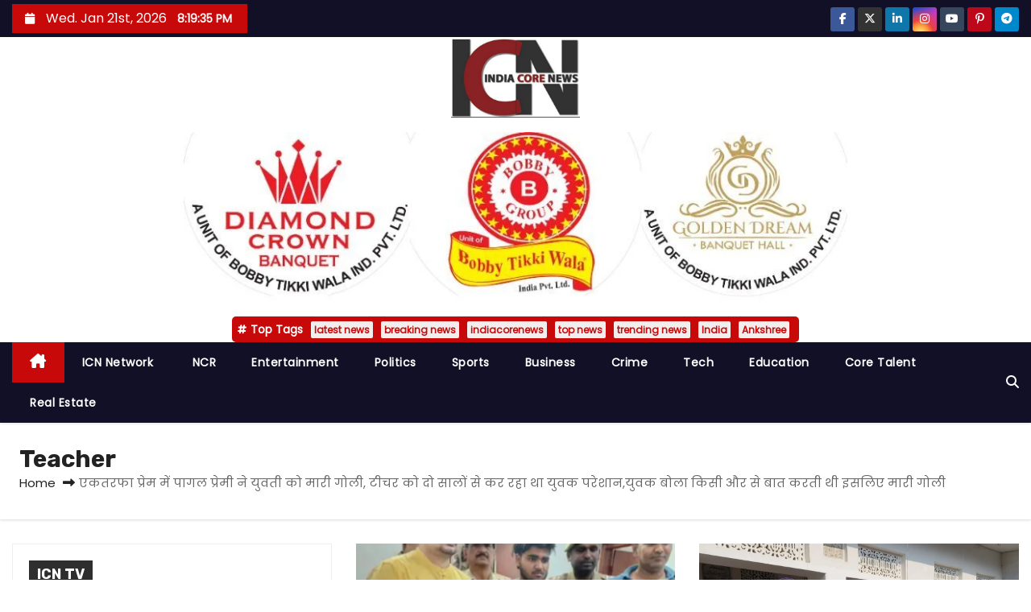

--- FILE ---
content_type: text/html; charset=UTF-8
request_url: https://indiacorenews.in/tag/teacher/
body_size: 34284
content:
<!DOCTYPE html>
<html lang="en-US">
<head>
<meta charset="UTF-8">
<meta name="viewport" content="width=device-width, initial-scale=1">
<link rel="profile" href="http://gmpg.org/xfn/11">
<meta name='robots' content='index, follow, max-image-preview:large, max-snippet:-1, max-video-preview:-1' />
<!-- Google tag (gtag.js) consent mode dataLayer added by Site Kit -->
<script type="text/javascript" id="google_gtagjs-js-consent-mode-data-layer">
/* <![CDATA[ */
window.dataLayer = window.dataLayer || [];function gtag(){dataLayer.push(arguments);}
gtag('consent', 'default', {"ad_personalization":"denied","ad_storage":"denied","ad_user_data":"denied","analytics_storage":"denied","functionality_storage":"denied","security_storage":"denied","personalization_storage":"denied","region":["AT","BE","BG","CH","CY","CZ","DE","DK","EE","ES","FI","FR","GB","GR","HR","HU","IE","IS","IT","LI","LT","LU","LV","MT","NL","NO","PL","PT","RO","SE","SI","SK"],"wait_for_update":500});
window._googlesitekitConsentCategoryMap = {"statistics":["analytics_storage"],"marketing":["ad_storage","ad_user_data","ad_personalization"],"functional":["functionality_storage","security_storage"],"preferences":["personalization_storage"]};
window._googlesitekitConsents = {"ad_personalization":"denied","ad_storage":"denied","ad_user_data":"denied","analytics_storage":"denied","functionality_storage":"denied","security_storage":"denied","personalization_storage":"denied","region":["AT","BE","BG","CH","CY","CZ","DE","DK","EE","ES","FI","FR","GB","GR","HR","HU","IE","IS","IT","LI","LT","LU","LV","MT","NL","NO","PL","PT","RO","SE","SI","SK"],"wait_for_update":500};
/* ]]> */
</script>
<!-- End Google tag (gtag.js) consent mode dataLayer added by Site Kit -->

	<!-- This site is optimized with the Yoast SEO plugin v26.8 - https://yoast.com/product/yoast-seo-wordpress/ -->
	<title>Teacher Archives - India Core News | Read Latest Trending News..</title>
	<link rel="canonical" href="https://indiacorenews.in/tag/teacher/" />
	<meta property="og:locale" content="en_US" />
	<meta property="og:type" content="article" />
	<meta property="og:title" content="Teacher Archives - India Core News | Read Latest Trending News.." />
	<meta property="og:url" content="https://indiacorenews.in/tag/teacher/" />
	<meta property="og:site_name" content="India Core News | Read Latest Trending News.." />
	<meta name="twitter:card" content="summary_large_image" />
	<script type="application/ld+json" class="yoast-schema-graph">{"@context":"https://schema.org","@graph":[{"@type":"CollectionPage","@id":"https://indiacorenews.in/tag/teacher/","url":"https://indiacorenews.in/tag/teacher/","name":"Teacher Archives - India Core News | Read Latest Trending News..","isPartOf":{"@id":"https://indiacorenews.in/#website"},"primaryImageOfPage":{"@id":"https://indiacorenews.in/tag/teacher/#primaryimage"},"image":{"@id":"https://indiacorenews.in/tag/teacher/#primaryimage"},"thumbnailUrl":"https://indiacorenews.in/wp-content/uploads/2024/05/WhatsApp-Image-2024-05-03-at-5.59.32-PM.jpeg","breadcrumb":{"@id":"https://indiacorenews.in/tag/teacher/#breadcrumb"},"inLanguage":"en-US"},{"@type":"ImageObject","inLanguage":"en-US","@id":"https://indiacorenews.in/tag/teacher/#primaryimage","url":"https://indiacorenews.in/wp-content/uploads/2024/05/WhatsApp-Image-2024-05-03-at-5.59.32-PM.jpeg","contentUrl":"https://indiacorenews.in/wp-content/uploads/2024/05/WhatsApp-Image-2024-05-03-at-5.59.32-PM.jpeg","width":1599,"height":1599},{"@type":"BreadcrumbList","@id":"https://indiacorenews.in/tag/teacher/#breadcrumb","itemListElement":[{"@type":"ListItem","position":1,"name":"Home","item":"https://indiacorenews.in/"},{"@type":"ListItem","position":2,"name":"Teacher"}]},{"@type":"WebSite","@id":"https://indiacorenews.in/#website","url":"https://indiacorenews.in/","name":"indiacorenews.in","description":"आपका इंडिया आपकी न्यूज़","publisher":{"@id":"https://indiacorenews.in/#organization"},"potentialAction":[{"@type":"SearchAction","target":{"@type":"EntryPoint","urlTemplate":"https://indiacorenews.in/?s={search_term_string}"},"query-input":{"@type":"PropertyValueSpecification","valueRequired":true,"valueName":"search_term_string"}}],"inLanguage":"en-US"},{"@type":"Organization","@id":"https://indiacorenews.in/#organization","name":"IndiaCoreNews","url":"https://indiacorenews.in/","logo":{"@type":"ImageObject","inLanguage":"en-US","@id":"https://indiacorenews.in/#/schema/logo/image/","url":"https://indiacorenews.in/wp-content/uploads/2023/04/cropped-icn-2.jpg","contentUrl":"https://indiacorenews.in/wp-content/uploads/2023/04/cropped-icn-2.jpg","width":903,"height":565,"caption":"IndiaCoreNews"},"image":{"@id":"https://indiacorenews.in/#/schema/logo/image/"}}]}</script>
	<!-- / Yoast SEO plugin. -->


<link rel='dns-prefetch' href='//www.googletagmanager.com' />
<link rel='dns-prefetch' href='//fonts.googleapis.com' />
<link rel='dns-prefetch' href='//pagead2.googlesyndication.com' />
<link rel="alternate" type="application/rss+xml" title="India Core News |  Read Latest Trending News.. &raquo; Feed" href="https://indiacorenews.in/feed/" />
<link rel="alternate" type="application/rss+xml" title="India Core News |  Read Latest Trending News.. &raquo; Teacher Tag Feed" href="https://indiacorenews.in/tag/teacher/feed/" />
<style id='wp-img-auto-sizes-contain-inline-css' type='text/css'>
img:is([sizes=auto i],[sizes^="auto," i]){contain-intrinsic-size:3000px 1500px}
/*# sourceURL=wp-img-auto-sizes-contain-inline-css */
</style>

<style id='wp-emoji-styles-inline-css' type='text/css'>

	img.wp-smiley, img.emoji {
		display: inline !important;
		border: none !important;
		box-shadow: none !important;
		height: 1em !important;
		width: 1em !important;
		margin: 0 0.07em !important;
		vertical-align: -0.1em !important;
		background: none !important;
		padding: 0 !important;
	}
/*# sourceURL=wp-emoji-styles-inline-css */
</style>
<link rel='stylesheet' id='wp-block-library-css' href='https://indiacorenews.in/wp-includes/css/dist/block-library/style.css?ver=6.9' type='text/css' media='all' />
<style id='wp-block-gallery-inline-css' type='text/css'>
.blocks-gallery-grid:not(.has-nested-images),.wp-block-gallery:not(.has-nested-images){
  display:flex;
  flex-wrap:wrap;
  list-style-type:none;
  margin:0;
  padding:0;
}
.blocks-gallery-grid:not(.has-nested-images) .blocks-gallery-image,.blocks-gallery-grid:not(.has-nested-images) .blocks-gallery-item,.wp-block-gallery:not(.has-nested-images) .blocks-gallery-image,.wp-block-gallery:not(.has-nested-images) .blocks-gallery-item{
  display:flex;
  flex-direction:column;
  flex-grow:1;
  justify-content:center;
  margin:0 1em 1em 0;
  position:relative;
  width:calc(50% - 1em);
}
.blocks-gallery-grid:not(.has-nested-images) .blocks-gallery-image:nth-of-type(2n),.blocks-gallery-grid:not(.has-nested-images) .blocks-gallery-item:nth-of-type(2n),.wp-block-gallery:not(.has-nested-images) .blocks-gallery-image:nth-of-type(2n),.wp-block-gallery:not(.has-nested-images) .blocks-gallery-item:nth-of-type(2n){
  margin-right:0;
}
.blocks-gallery-grid:not(.has-nested-images) .blocks-gallery-image figure,.blocks-gallery-grid:not(.has-nested-images) .blocks-gallery-item figure,.wp-block-gallery:not(.has-nested-images) .blocks-gallery-image figure,.wp-block-gallery:not(.has-nested-images) .blocks-gallery-item figure{
  align-items:flex-end;
  display:flex;
  height:100%;
  justify-content:flex-start;
  margin:0;
}
.blocks-gallery-grid:not(.has-nested-images) .blocks-gallery-image img,.blocks-gallery-grid:not(.has-nested-images) .blocks-gallery-item img,.wp-block-gallery:not(.has-nested-images) .blocks-gallery-image img,.wp-block-gallery:not(.has-nested-images) .blocks-gallery-item img{
  display:block;
  height:auto;
  max-width:100%;
  width:auto;
}
.blocks-gallery-grid:not(.has-nested-images) .blocks-gallery-image figcaption,.blocks-gallery-grid:not(.has-nested-images) .blocks-gallery-item figcaption,.wp-block-gallery:not(.has-nested-images) .blocks-gallery-image figcaption,.wp-block-gallery:not(.has-nested-images) .blocks-gallery-item figcaption{
  background:linear-gradient(0deg, #000000b3, #0000004d 70%, #0000);
  bottom:0;
  box-sizing:border-box;
  color:#fff;
  font-size:.8em;
  margin:0;
  max-height:100%;
  overflow:auto;
  padding:3em .77em .7em;
  position:absolute;
  text-align:center;
  width:100%;
  z-index:2;
}
.blocks-gallery-grid:not(.has-nested-images) .blocks-gallery-image figcaption img,.blocks-gallery-grid:not(.has-nested-images) .blocks-gallery-item figcaption img,.wp-block-gallery:not(.has-nested-images) .blocks-gallery-image figcaption img,.wp-block-gallery:not(.has-nested-images) .blocks-gallery-item figcaption img{
  display:inline;
}
.blocks-gallery-grid:not(.has-nested-images) figcaption,.wp-block-gallery:not(.has-nested-images) figcaption{
  flex-grow:1;
}
.blocks-gallery-grid:not(.has-nested-images).is-cropped .blocks-gallery-image a,.blocks-gallery-grid:not(.has-nested-images).is-cropped .blocks-gallery-image img,.blocks-gallery-grid:not(.has-nested-images).is-cropped .blocks-gallery-item a,.blocks-gallery-grid:not(.has-nested-images).is-cropped .blocks-gallery-item img,.wp-block-gallery:not(.has-nested-images).is-cropped .blocks-gallery-image a,.wp-block-gallery:not(.has-nested-images).is-cropped .blocks-gallery-image img,.wp-block-gallery:not(.has-nested-images).is-cropped .blocks-gallery-item a,.wp-block-gallery:not(.has-nested-images).is-cropped .blocks-gallery-item img{
  flex:1;
  height:100%;
  object-fit:cover;
  width:100%;
}
.blocks-gallery-grid:not(.has-nested-images).columns-1 .blocks-gallery-image,.blocks-gallery-grid:not(.has-nested-images).columns-1 .blocks-gallery-item,.wp-block-gallery:not(.has-nested-images).columns-1 .blocks-gallery-image,.wp-block-gallery:not(.has-nested-images).columns-1 .blocks-gallery-item{
  margin-right:0;
  width:100%;
}
@media (min-width:600px){
  .blocks-gallery-grid:not(.has-nested-images).columns-3 .blocks-gallery-image,.blocks-gallery-grid:not(.has-nested-images).columns-3 .blocks-gallery-item,.wp-block-gallery:not(.has-nested-images).columns-3 .blocks-gallery-image,.wp-block-gallery:not(.has-nested-images).columns-3 .blocks-gallery-item{
    margin-right:1em;
    width:calc(33.33333% - .66667em);
  }
  .blocks-gallery-grid:not(.has-nested-images).columns-4 .blocks-gallery-image,.blocks-gallery-grid:not(.has-nested-images).columns-4 .blocks-gallery-item,.wp-block-gallery:not(.has-nested-images).columns-4 .blocks-gallery-image,.wp-block-gallery:not(.has-nested-images).columns-4 .blocks-gallery-item{
    margin-right:1em;
    width:calc(25% - .75em);
  }
  .blocks-gallery-grid:not(.has-nested-images).columns-5 .blocks-gallery-image,.blocks-gallery-grid:not(.has-nested-images).columns-5 .blocks-gallery-item,.wp-block-gallery:not(.has-nested-images).columns-5 .blocks-gallery-image,.wp-block-gallery:not(.has-nested-images).columns-5 .blocks-gallery-item{
    margin-right:1em;
    width:calc(20% - .8em);
  }
  .blocks-gallery-grid:not(.has-nested-images).columns-6 .blocks-gallery-image,.blocks-gallery-grid:not(.has-nested-images).columns-6 .blocks-gallery-item,.wp-block-gallery:not(.has-nested-images).columns-6 .blocks-gallery-image,.wp-block-gallery:not(.has-nested-images).columns-6 .blocks-gallery-item{
    margin-right:1em;
    width:calc(16.66667% - .83333em);
  }
  .blocks-gallery-grid:not(.has-nested-images).columns-7 .blocks-gallery-image,.blocks-gallery-grid:not(.has-nested-images).columns-7 .blocks-gallery-item,.wp-block-gallery:not(.has-nested-images).columns-7 .blocks-gallery-image,.wp-block-gallery:not(.has-nested-images).columns-7 .blocks-gallery-item{
    margin-right:1em;
    width:calc(14.28571% - .85714em);
  }
  .blocks-gallery-grid:not(.has-nested-images).columns-8 .blocks-gallery-image,.blocks-gallery-grid:not(.has-nested-images).columns-8 .blocks-gallery-item,.wp-block-gallery:not(.has-nested-images).columns-8 .blocks-gallery-image,.wp-block-gallery:not(.has-nested-images).columns-8 .blocks-gallery-item{
    margin-right:1em;
    width:calc(12.5% - .875em);
  }
  .blocks-gallery-grid:not(.has-nested-images).columns-1 .blocks-gallery-image:nth-of-type(1n),.blocks-gallery-grid:not(.has-nested-images).columns-1 .blocks-gallery-item:nth-of-type(1n),.blocks-gallery-grid:not(.has-nested-images).columns-2 .blocks-gallery-image:nth-of-type(2n),.blocks-gallery-grid:not(.has-nested-images).columns-2 .blocks-gallery-item:nth-of-type(2n),.blocks-gallery-grid:not(.has-nested-images).columns-3 .blocks-gallery-image:nth-of-type(3n),.blocks-gallery-grid:not(.has-nested-images).columns-3 .blocks-gallery-item:nth-of-type(3n),.blocks-gallery-grid:not(.has-nested-images).columns-4 .blocks-gallery-image:nth-of-type(4n),.blocks-gallery-grid:not(.has-nested-images).columns-4 .blocks-gallery-item:nth-of-type(4n),.blocks-gallery-grid:not(.has-nested-images).columns-5 .blocks-gallery-image:nth-of-type(5n),.blocks-gallery-grid:not(.has-nested-images).columns-5 .blocks-gallery-item:nth-of-type(5n),.blocks-gallery-grid:not(.has-nested-images).columns-6 .blocks-gallery-image:nth-of-type(6n),.blocks-gallery-grid:not(.has-nested-images).columns-6 .blocks-gallery-item:nth-of-type(6n),.blocks-gallery-grid:not(.has-nested-images).columns-7 .blocks-gallery-image:nth-of-type(7n),.blocks-gallery-grid:not(.has-nested-images).columns-7 .blocks-gallery-item:nth-of-type(7n),.blocks-gallery-grid:not(.has-nested-images).columns-8 .blocks-gallery-image:nth-of-type(8n),.blocks-gallery-grid:not(.has-nested-images).columns-8 .blocks-gallery-item:nth-of-type(8n),.wp-block-gallery:not(.has-nested-images).columns-1 .blocks-gallery-image:nth-of-type(1n),.wp-block-gallery:not(.has-nested-images).columns-1 .blocks-gallery-item:nth-of-type(1n),.wp-block-gallery:not(.has-nested-images).columns-2 .blocks-gallery-image:nth-of-type(2n),.wp-block-gallery:not(.has-nested-images).columns-2 .blocks-gallery-item:nth-of-type(2n),.wp-block-gallery:not(.has-nested-images).columns-3 .blocks-gallery-image:nth-of-type(3n),.wp-block-gallery:not(.has-nested-images).columns-3 .blocks-gallery-item:nth-of-type(3n),.wp-block-gallery:not(.has-nested-images).columns-4 .blocks-gallery-image:nth-of-type(4n),.wp-block-gallery:not(.has-nested-images).columns-4 .blocks-gallery-item:nth-of-type(4n),.wp-block-gallery:not(.has-nested-images).columns-5 .blocks-gallery-image:nth-of-type(5n),.wp-block-gallery:not(.has-nested-images).columns-5 .blocks-gallery-item:nth-of-type(5n),.wp-block-gallery:not(.has-nested-images).columns-6 .blocks-gallery-image:nth-of-type(6n),.wp-block-gallery:not(.has-nested-images).columns-6 .blocks-gallery-item:nth-of-type(6n),.wp-block-gallery:not(.has-nested-images).columns-7 .blocks-gallery-image:nth-of-type(7n),.wp-block-gallery:not(.has-nested-images).columns-7 .blocks-gallery-item:nth-of-type(7n),.wp-block-gallery:not(.has-nested-images).columns-8 .blocks-gallery-image:nth-of-type(8n),.wp-block-gallery:not(.has-nested-images).columns-8 .blocks-gallery-item:nth-of-type(8n){
    margin-right:0;
  }
}
.blocks-gallery-grid:not(.has-nested-images) .blocks-gallery-image:last-child,.blocks-gallery-grid:not(.has-nested-images) .blocks-gallery-item:last-child,.wp-block-gallery:not(.has-nested-images) .blocks-gallery-image:last-child,.wp-block-gallery:not(.has-nested-images) .blocks-gallery-item:last-child{
  margin-right:0;
}
.blocks-gallery-grid:not(.has-nested-images).alignleft,.blocks-gallery-grid:not(.has-nested-images).alignright,.wp-block-gallery:not(.has-nested-images).alignleft,.wp-block-gallery:not(.has-nested-images).alignright{
  max-width:420px;
  width:100%;
}
.blocks-gallery-grid:not(.has-nested-images).aligncenter .blocks-gallery-item figure,.wp-block-gallery:not(.has-nested-images).aligncenter .blocks-gallery-item figure{
  justify-content:center;
}

.wp-block-gallery:not(.is-cropped) .blocks-gallery-item{
  align-self:flex-start;
}

figure.wp-block-gallery.has-nested-images{
  align-items:normal;
}

.wp-block-gallery.has-nested-images figure.wp-block-image:not(#individual-image){
  margin:0;
  width:calc(50% - var(--wp--style--unstable-gallery-gap, 16px)/2);
}
.wp-block-gallery.has-nested-images figure.wp-block-image{
  box-sizing:border-box;
  display:flex;
  flex-direction:column;
  flex-grow:1;
  justify-content:center;
  max-width:100%;
  position:relative;
}
.wp-block-gallery.has-nested-images figure.wp-block-image>a,.wp-block-gallery.has-nested-images figure.wp-block-image>div{
  flex-direction:column;
  flex-grow:1;
  margin:0;
}
.wp-block-gallery.has-nested-images figure.wp-block-image img{
  display:block;
  height:auto;
  max-width:100% !important;
  width:auto;
}
.wp-block-gallery.has-nested-images figure.wp-block-image figcaption,.wp-block-gallery.has-nested-images figure.wp-block-image:has(figcaption):before{
  bottom:0;
  left:0;
  max-height:100%;
  position:absolute;
  right:0;
}
.wp-block-gallery.has-nested-images figure.wp-block-image:has(figcaption):before{
  backdrop-filter:blur(3px);
  content:"";
  height:100%;
  -webkit-mask-image:linear-gradient(0deg, #000 20%, #0000);
          mask-image:linear-gradient(0deg, #000 20%, #0000);
  max-height:40%;
  pointer-events:none;
}
.wp-block-gallery.has-nested-images figure.wp-block-image figcaption{
  box-sizing:border-box;
  color:#fff;
  font-size:13px;
  margin:0;
  overflow:auto;
  padding:1em;
  text-align:center;
  text-shadow:0 0 1.5px #000;
}
.wp-block-gallery.has-nested-images figure.wp-block-image figcaption::-webkit-scrollbar{
  height:12px;
  width:12px;
}
.wp-block-gallery.has-nested-images figure.wp-block-image figcaption::-webkit-scrollbar-track{
  background-color:initial;
}
.wp-block-gallery.has-nested-images figure.wp-block-image figcaption::-webkit-scrollbar-thumb{
  background-clip:padding-box;
  background-color:initial;
  border:3px solid #0000;
  border-radius:8px;
}
.wp-block-gallery.has-nested-images figure.wp-block-image figcaption:focus-within::-webkit-scrollbar-thumb,.wp-block-gallery.has-nested-images figure.wp-block-image figcaption:focus::-webkit-scrollbar-thumb,.wp-block-gallery.has-nested-images figure.wp-block-image figcaption:hover::-webkit-scrollbar-thumb{
  background-color:#fffc;
}
.wp-block-gallery.has-nested-images figure.wp-block-image figcaption{
  scrollbar-color:#0000 #0000;
  scrollbar-gutter:stable both-edges;
  scrollbar-width:thin;
}
.wp-block-gallery.has-nested-images figure.wp-block-image figcaption:focus,.wp-block-gallery.has-nested-images figure.wp-block-image figcaption:focus-within,.wp-block-gallery.has-nested-images figure.wp-block-image figcaption:hover{
  scrollbar-color:#fffc #0000;
}
.wp-block-gallery.has-nested-images figure.wp-block-image figcaption{
  will-change:transform;
}
@media (hover:none){
  .wp-block-gallery.has-nested-images figure.wp-block-image figcaption{
    scrollbar-color:#fffc #0000;
  }
}
.wp-block-gallery.has-nested-images figure.wp-block-image figcaption{
  background:linear-gradient(0deg, #0006, #0000);
}
.wp-block-gallery.has-nested-images figure.wp-block-image figcaption img{
  display:inline;
}
.wp-block-gallery.has-nested-images figure.wp-block-image figcaption a{
  color:inherit;
}
.wp-block-gallery.has-nested-images figure.wp-block-image.has-custom-border img{
  box-sizing:border-box;
}
.wp-block-gallery.has-nested-images figure.wp-block-image.has-custom-border>a,.wp-block-gallery.has-nested-images figure.wp-block-image.has-custom-border>div,.wp-block-gallery.has-nested-images figure.wp-block-image.is-style-rounded>a,.wp-block-gallery.has-nested-images figure.wp-block-image.is-style-rounded>div{
  flex:1 1 auto;
}
.wp-block-gallery.has-nested-images figure.wp-block-image.has-custom-border figcaption,.wp-block-gallery.has-nested-images figure.wp-block-image.is-style-rounded figcaption{
  background:none;
  color:inherit;
  flex:initial;
  margin:0;
  padding:10px 10px 9px;
  position:relative;
  text-shadow:none;
}
.wp-block-gallery.has-nested-images figure.wp-block-image.has-custom-border:before,.wp-block-gallery.has-nested-images figure.wp-block-image.is-style-rounded:before{
  content:none;
}
.wp-block-gallery.has-nested-images figcaption{
  flex-basis:100%;
  flex-grow:1;
  text-align:center;
}
.wp-block-gallery.has-nested-images:not(.is-cropped) figure.wp-block-image:not(#individual-image){
  margin-bottom:auto;
  margin-top:0;
}
.wp-block-gallery.has-nested-images.is-cropped figure.wp-block-image:not(#individual-image){
  align-self:inherit;
}
.wp-block-gallery.has-nested-images.is-cropped figure.wp-block-image:not(#individual-image)>a,.wp-block-gallery.has-nested-images.is-cropped figure.wp-block-image:not(#individual-image)>div:not(.components-drop-zone){
  display:flex;
}
.wp-block-gallery.has-nested-images.is-cropped figure.wp-block-image:not(#individual-image) a,.wp-block-gallery.has-nested-images.is-cropped figure.wp-block-image:not(#individual-image) img{
  flex:1 0 0%;
  height:100%;
  object-fit:cover;
  width:100%;
}
.wp-block-gallery.has-nested-images.columns-1 figure.wp-block-image:not(#individual-image){
  width:100%;
}
@media (min-width:600px){
  .wp-block-gallery.has-nested-images.columns-3 figure.wp-block-image:not(#individual-image){
    width:calc(33.33333% - var(--wp--style--unstable-gallery-gap, 16px)*.66667);
  }
  .wp-block-gallery.has-nested-images.columns-4 figure.wp-block-image:not(#individual-image){
    width:calc(25% - var(--wp--style--unstable-gallery-gap, 16px)*.75);
  }
  .wp-block-gallery.has-nested-images.columns-5 figure.wp-block-image:not(#individual-image){
    width:calc(20% - var(--wp--style--unstable-gallery-gap, 16px)*.8);
  }
  .wp-block-gallery.has-nested-images.columns-6 figure.wp-block-image:not(#individual-image){
    width:calc(16.66667% - var(--wp--style--unstable-gallery-gap, 16px)*.83333);
  }
  .wp-block-gallery.has-nested-images.columns-7 figure.wp-block-image:not(#individual-image){
    width:calc(14.28571% - var(--wp--style--unstable-gallery-gap, 16px)*.85714);
  }
  .wp-block-gallery.has-nested-images.columns-8 figure.wp-block-image:not(#individual-image){
    width:calc(12.5% - var(--wp--style--unstable-gallery-gap, 16px)*.875);
  }
  .wp-block-gallery.has-nested-images.columns-default figure.wp-block-image:not(#individual-image){
    width:calc(33.33% - var(--wp--style--unstable-gallery-gap, 16px)*.66667);
  }
  .wp-block-gallery.has-nested-images.columns-default figure.wp-block-image:not(#individual-image):first-child:nth-last-child(2),.wp-block-gallery.has-nested-images.columns-default figure.wp-block-image:not(#individual-image):first-child:nth-last-child(2)~figure.wp-block-image:not(#individual-image){
    width:calc(50% - var(--wp--style--unstable-gallery-gap, 16px)*.5);
  }
  .wp-block-gallery.has-nested-images.columns-default figure.wp-block-image:not(#individual-image):first-child:last-child{
    width:100%;
  }
}
.wp-block-gallery.has-nested-images.alignleft,.wp-block-gallery.has-nested-images.alignright{
  max-width:420px;
  width:100%;
}
.wp-block-gallery.has-nested-images.aligncenter{
  justify-content:center;
}
/*# sourceURL=https://indiacorenews.in/wp-includes/blocks/gallery/style.css */
</style>
<style id='wp-block-gallery-theme-inline-css' type='text/css'>
.blocks-gallery-caption{
  color:#555;
  font-size:13px;
  text-align:center;
}
.is-dark-theme .blocks-gallery-caption{
  color:#ffffffa6;
}
/*# sourceURL=https://indiacorenews.in/wp-includes/blocks/gallery/theme.css */
</style>
<style id='wp-block-heading-inline-css' type='text/css'>
h1:where(.wp-block-heading).has-background,h2:where(.wp-block-heading).has-background,h3:where(.wp-block-heading).has-background,h4:where(.wp-block-heading).has-background,h5:where(.wp-block-heading).has-background,h6:where(.wp-block-heading).has-background{
  padding:1.25em 2.375em;
}
h1.has-text-align-left[style*=writing-mode]:where([style*=vertical-lr]),h1.has-text-align-right[style*=writing-mode]:where([style*=vertical-rl]),h2.has-text-align-left[style*=writing-mode]:where([style*=vertical-lr]),h2.has-text-align-right[style*=writing-mode]:where([style*=vertical-rl]),h3.has-text-align-left[style*=writing-mode]:where([style*=vertical-lr]),h3.has-text-align-right[style*=writing-mode]:where([style*=vertical-rl]),h4.has-text-align-left[style*=writing-mode]:where([style*=vertical-lr]),h4.has-text-align-right[style*=writing-mode]:where([style*=vertical-rl]),h5.has-text-align-left[style*=writing-mode]:where([style*=vertical-lr]),h5.has-text-align-right[style*=writing-mode]:where([style*=vertical-rl]),h6.has-text-align-left[style*=writing-mode]:where([style*=vertical-lr]),h6.has-text-align-right[style*=writing-mode]:where([style*=vertical-rl]){
  rotate:180deg;
}
/*# sourceURL=https://indiacorenews.in/wp-includes/blocks/heading/style.css */
</style>
<style id='wp-block-image-inline-css' type='text/css'>
.wp-block-image>a,.wp-block-image>figure>a{
  display:inline-block;
}
.wp-block-image img{
  box-sizing:border-box;
  height:auto;
  max-width:100%;
  vertical-align:bottom;
}
@media not (prefers-reduced-motion){
  .wp-block-image img.hide{
    visibility:hidden;
  }
  .wp-block-image img.show{
    animation:show-content-image .4s;
  }
}
.wp-block-image[style*=border-radius] img,.wp-block-image[style*=border-radius]>a{
  border-radius:inherit;
}
.wp-block-image.has-custom-border img{
  box-sizing:border-box;
}
.wp-block-image.aligncenter{
  text-align:center;
}
.wp-block-image.alignfull>a,.wp-block-image.alignwide>a{
  width:100%;
}
.wp-block-image.alignfull img,.wp-block-image.alignwide img{
  height:auto;
  width:100%;
}
.wp-block-image .aligncenter,.wp-block-image .alignleft,.wp-block-image .alignright,.wp-block-image.aligncenter,.wp-block-image.alignleft,.wp-block-image.alignright{
  display:table;
}
.wp-block-image .aligncenter>figcaption,.wp-block-image .alignleft>figcaption,.wp-block-image .alignright>figcaption,.wp-block-image.aligncenter>figcaption,.wp-block-image.alignleft>figcaption,.wp-block-image.alignright>figcaption{
  caption-side:bottom;
  display:table-caption;
}
.wp-block-image .alignleft{
  float:left;
  margin:.5em 1em .5em 0;
}
.wp-block-image .alignright{
  float:right;
  margin:.5em 0 .5em 1em;
}
.wp-block-image .aligncenter{
  margin-left:auto;
  margin-right:auto;
}
.wp-block-image :where(figcaption){
  margin-bottom:1em;
  margin-top:.5em;
}
.wp-block-image.is-style-circle-mask img{
  border-radius:9999px;
}
@supports ((-webkit-mask-image:none) or (mask-image:none)) or (-webkit-mask-image:none){
  .wp-block-image.is-style-circle-mask img{
    border-radius:0;
    -webkit-mask-image:url('data:image/svg+xml;utf8,<svg viewBox="0 0 100 100" xmlns="http://www.w3.org/2000/svg"><circle cx="50" cy="50" r="50"/></svg>');
            mask-image:url('data:image/svg+xml;utf8,<svg viewBox="0 0 100 100" xmlns="http://www.w3.org/2000/svg"><circle cx="50" cy="50" r="50"/></svg>');
    mask-mode:alpha;
    -webkit-mask-position:center;
            mask-position:center;
    -webkit-mask-repeat:no-repeat;
            mask-repeat:no-repeat;
    -webkit-mask-size:contain;
            mask-size:contain;
  }
}

:root :where(.wp-block-image.is-style-rounded img,.wp-block-image .is-style-rounded img){
  border-radius:9999px;
}

.wp-block-image figure{
  margin:0;
}

.wp-lightbox-container{
  display:flex;
  flex-direction:column;
  position:relative;
}
.wp-lightbox-container img{
  cursor:zoom-in;
}
.wp-lightbox-container img:hover+button{
  opacity:1;
}
.wp-lightbox-container button{
  align-items:center;
  backdrop-filter:blur(16px) saturate(180%);
  background-color:#5a5a5a40;
  border:none;
  border-radius:4px;
  cursor:zoom-in;
  display:flex;
  height:20px;
  justify-content:center;
  opacity:0;
  padding:0;
  position:absolute;
  right:16px;
  text-align:center;
  top:16px;
  width:20px;
  z-index:100;
}
@media not (prefers-reduced-motion){
  .wp-lightbox-container button{
    transition:opacity .2s ease;
  }
}
.wp-lightbox-container button:focus-visible{
  outline:3px auto #5a5a5a40;
  outline:3px auto -webkit-focus-ring-color;
  outline-offset:3px;
}
.wp-lightbox-container button:hover{
  cursor:pointer;
  opacity:1;
}
.wp-lightbox-container button:focus{
  opacity:1;
}
.wp-lightbox-container button:focus,.wp-lightbox-container button:hover,.wp-lightbox-container button:not(:hover):not(:active):not(.has-background){
  background-color:#5a5a5a40;
  border:none;
}

.wp-lightbox-overlay{
  box-sizing:border-box;
  cursor:zoom-out;
  height:100vh;
  left:0;
  overflow:hidden;
  position:fixed;
  top:0;
  visibility:hidden;
  width:100%;
  z-index:100000;
}
.wp-lightbox-overlay .close-button{
  align-items:center;
  cursor:pointer;
  display:flex;
  justify-content:center;
  min-height:40px;
  min-width:40px;
  padding:0;
  position:absolute;
  right:calc(env(safe-area-inset-right) + 16px);
  top:calc(env(safe-area-inset-top) + 16px);
  z-index:5000000;
}
.wp-lightbox-overlay .close-button:focus,.wp-lightbox-overlay .close-button:hover,.wp-lightbox-overlay .close-button:not(:hover):not(:active):not(.has-background){
  background:none;
  border:none;
}
.wp-lightbox-overlay .lightbox-image-container{
  height:var(--wp--lightbox-container-height);
  left:50%;
  overflow:hidden;
  position:absolute;
  top:50%;
  transform:translate(-50%, -50%);
  transform-origin:top left;
  width:var(--wp--lightbox-container-width);
  z-index:9999999999;
}
.wp-lightbox-overlay .wp-block-image{
  align-items:center;
  box-sizing:border-box;
  display:flex;
  height:100%;
  justify-content:center;
  margin:0;
  position:relative;
  transform-origin:0 0;
  width:100%;
  z-index:3000000;
}
.wp-lightbox-overlay .wp-block-image img{
  height:var(--wp--lightbox-image-height);
  min-height:var(--wp--lightbox-image-height);
  min-width:var(--wp--lightbox-image-width);
  width:var(--wp--lightbox-image-width);
}
.wp-lightbox-overlay .wp-block-image figcaption{
  display:none;
}
.wp-lightbox-overlay button{
  background:none;
  border:none;
}
.wp-lightbox-overlay .scrim{
  background-color:#fff;
  height:100%;
  opacity:.9;
  position:absolute;
  width:100%;
  z-index:2000000;
}
.wp-lightbox-overlay.active{
  visibility:visible;
}
@media not (prefers-reduced-motion){
  .wp-lightbox-overlay.active{
    animation:turn-on-visibility .25s both;
  }
  .wp-lightbox-overlay.active img{
    animation:turn-on-visibility .35s both;
  }
  .wp-lightbox-overlay.show-closing-animation:not(.active){
    animation:turn-off-visibility .35s both;
  }
  .wp-lightbox-overlay.show-closing-animation:not(.active) img{
    animation:turn-off-visibility .25s both;
  }
  .wp-lightbox-overlay.zoom.active{
    animation:none;
    opacity:1;
    visibility:visible;
  }
  .wp-lightbox-overlay.zoom.active .lightbox-image-container{
    animation:lightbox-zoom-in .4s;
  }
  .wp-lightbox-overlay.zoom.active .lightbox-image-container img{
    animation:none;
  }
  .wp-lightbox-overlay.zoom.active .scrim{
    animation:turn-on-visibility .4s forwards;
  }
  .wp-lightbox-overlay.zoom.show-closing-animation:not(.active){
    animation:none;
  }
  .wp-lightbox-overlay.zoom.show-closing-animation:not(.active) .lightbox-image-container{
    animation:lightbox-zoom-out .4s;
  }
  .wp-lightbox-overlay.zoom.show-closing-animation:not(.active) .lightbox-image-container img{
    animation:none;
  }
  .wp-lightbox-overlay.zoom.show-closing-animation:not(.active) .scrim{
    animation:turn-off-visibility .4s forwards;
  }
}

@keyframes show-content-image{
  0%{
    visibility:hidden;
  }
  99%{
    visibility:hidden;
  }
  to{
    visibility:visible;
  }
}
@keyframes turn-on-visibility{
  0%{
    opacity:0;
  }
  to{
    opacity:1;
  }
}
@keyframes turn-off-visibility{
  0%{
    opacity:1;
    visibility:visible;
  }
  99%{
    opacity:0;
    visibility:visible;
  }
  to{
    opacity:0;
    visibility:hidden;
  }
}
@keyframes lightbox-zoom-in{
  0%{
    transform:translate(calc((-100vw + var(--wp--lightbox-scrollbar-width))/2 + var(--wp--lightbox-initial-left-position)), calc(-50vh + var(--wp--lightbox-initial-top-position))) scale(var(--wp--lightbox-scale));
  }
  to{
    transform:translate(-50%, -50%) scale(1);
  }
}
@keyframes lightbox-zoom-out{
  0%{
    transform:translate(-50%, -50%) scale(1);
    visibility:visible;
  }
  99%{
    visibility:visible;
  }
  to{
    transform:translate(calc((-100vw + var(--wp--lightbox-scrollbar-width))/2 + var(--wp--lightbox-initial-left-position)), calc(-50vh + var(--wp--lightbox-initial-top-position))) scale(var(--wp--lightbox-scale));
    visibility:hidden;
  }
}
/*# sourceURL=https://indiacorenews.in/wp-includes/blocks/image/style.css */
</style>
<style id='wp-block-image-theme-inline-css' type='text/css'>
:root :where(.wp-block-image figcaption){
  color:#555;
  font-size:13px;
  text-align:center;
}
.is-dark-theme :root :where(.wp-block-image figcaption){
  color:#ffffffa6;
}

.wp-block-image{
  margin:0 0 1em;
}
/*# sourceURL=https://indiacorenews.in/wp-includes/blocks/image/theme.css */
</style>
<style id='wp-block-embed-inline-css' type='text/css'>
.wp-block-embed.alignleft,.wp-block-embed.alignright,.wp-block[data-align=left]>[data-type="core/embed"],.wp-block[data-align=right]>[data-type="core/embed"]{
  max-width:360px;
  width:100%;
}
.wp-block-embed.alignleft .wp-block-embed__wrapper,.wp-block-embed.alignright .wp-block-embed__wrapper,.wp-block[data-align=left]>[data-type="core/embed"] .wp-block-embed__wrapper,.wp-block[data-align=right]>[data-type="core/embed"] .wp-block-embed__wrapper{
  min-width:280px;
}

.wp-block-cover .wp-block-embed{
  min-height:240px;
  min-width:320px;
}

.wp-block-embed{
  overflow-wrap:break-word;
}
.wp-block-embed :where(figcaption){
  margin-bottom:1em;
  margin-top:.5em;
}
.wp-block-embed iframe{
  max-width:100%;
}

.wp-block-embed__wrapper{
  position:relative;
}

.wp-embed-responsive .wp-has-aspect-ratio .wp-block-embed__wrapper:before{
  content:"";
  display:block;
  padding-top:50%;
}
.wp-embed-responsive .wp-has-aspect-ratio iframe{
  bottom:0;
  height:100%;
  left:0;
  position:absolute;
  right:0;
  top:0;
  width:100%;
}

.wp-embed-responsive .wp-embed-aspect-21-9 .wp-block-embed__wrapper:before{
  padding-top:42.85%;
}
.wp-embed-responsive .wp-embed-aspect-18-9 .wp-block-embed__wrapper:before{
  padding-top:50%;
}
.wp-embed-responsive .wp-embed-aspect-16-9 .wp-block-embed__wrapper:before{
  padding-top:56.25%;
}
.wp-embed-responsive .wp-embed-aspect-4-3 .wp-block-embed__wrapper:before{
  padding-top:75%;
}
.wp-embed-responsive .wp-embed-aspect-1-1 .wp-block-embed__wrapper:before{
  padding-top:100%;
}
.wp-embed-responsive .wp-embed-aspect-9-16 .wp-block-embed__wrapper:before{
  padding-top:177.77%;
}
.wp-embed-responsive .wp-embed-aspect-1-2 .wp-block-embed__wrapper:before{
  padding-top:200%;
}
/*# sourceURL=https://indiacorenews.in/wp-includes/blocks/embed/style.css */
</style>
<style id='wp-block-embed-theme-inline-css' type='text/css'>
.wp-block-embed :where(figcaption){
  color:#555;
  font-size:13px;
  text-align:center;
}
.is-dark-theme .wp-block-embed :where(figcaption){
  color:#ffffffa6;
}

.wp-block-embed{
  margin:0 0 1em;
}
/*# sourceURL=https://indiacorenews.in/wp-includes/blocks/embed/theme.css */
</style>
<style id='wp-block-paragraph-inline-css' type='text/css'>
.is-small-text{
  font-size:.875em;
}

.is-regular-text{
  font-size:1em;
}

.is-large-text{
  font-size:2.25em;
}

.is-larger-text{
  font-size:3em;
}

.has-drop-cap:not(:focus):first-letter{
  float:left;
  font-size:8.4em;
  font-style:normal;
  font-weight:100;
  line-height:.68;
  margin:.05em .1em 0 0;
  text-transform:uppercase;
}

body.rtl .has-drop-cap:not(:focus):first-letter{
  float:none;
  margin-left:.1em;
}

p.has-drop-cap.has-background{
  overflow:hidden;
}

:root :where(p.has-background){
  padding:1.25em 2.375em;
}

:where(p.has-text-color:not(.has-link-color)) a{
  color:inherit;
}

p.has-text-align-left[style*="writing-mode:vertical-lr"],p.has-text-align-right[style*="writing-mode:vertical-rl"]{
  rotate:180deg;
}
/*# sourceURL=https://indiacorenews.in/wp-includes/blocks/paragraph/style.css */
</style>
<style id='global-styles-inline-css' type='text/css'>
:root{--wp--preset--aspect-ratio--square: 1;--wp--preset--aspect-ratio--4-3: 4/3;--wp--preset--aspect-ratio--3-4: 3/4;--wp--preset--aspect-ratio--3-2: 3/2;--wp--preset--aspect-ratio--2-3: 2/3;--wp--preset--aspect-ratio--16-9: 16/9;--wp--preset--aspect-ratio--9-16: 9/16;--wp--preset--color--black: #000000;--wp--preset--color--cyan-bluish-gray: #abb8c3;--wp--preset--color--white: #ffffff;--wp--preset--color--pale-pink: #f78da7;--wp--preset--color--vivid-red: #cf2e2e;--wp--preset--color--luminous-vivid-orange: #ff6900;--wp--preset--color--luminous-vivid-amber: #fcb900;--wp--preset--color--light-green-cyan: #7bdcb5;--wp--preset--color--vivid-green-cyan: #00d084;--wp--preset--color--pale-cyan-blue: #8ed1fc;--wp--preset--color--vivid-cyan-blue: #0693e3;--wp--preset--color--vivid-purple: #9b51e0;--wp--preset--gradient--vivid-cyan-blue-to-vivid-purple: linear-gradient(135deg,rgb(6,147,227) 0%,rgb(155,81,224) 100%);--wp--preset--gradient--light-green-cyan-to-vivid-green-cyan: linear-gradient(135deg,rgb(122,220,180) 0%,rgb(0,208,130) 100%);--wp--preset--gradient--luminous-vivid-amber-to-luminous-vivid-orange: linear-gradient(135deg,rgb(252,185,0) 0%,rgb(255,105,0) 100%);--wp--preset--gradient--luminous-vivid-orange-to-vivid-red: linear-gradient(135deg,rgb(255,105,0) 0%,rgb(207,46,46) 100%);--wp--preset--gradient--very-light-gray-to-cyan-bluish-gray: linear-gradient(135deg,rgb(238,238,238) 0%,rgb(169,184,195) 100%);--wp--preset--gradient--cool-to-warm-spectrum: linear-gradient(135deg,rgb(74,234,220) 0%,rgb(151,120,209) 20%,rgb(207,42,186) 40%,rgb(238,44,130) 60%,rgb(251,105,98) 80%,rgb(254,248,76) 100%);--wp--preset--gradient--blush-light-purple: linear-gradient(135deg,rgb(255,206,236) 0%,rgb(152,150,240) 100%);--wp--preset--gradient--blush-bordeaux: linear-gradient(135deg,rgb(254,205,165) 0%,rgb(254,45,45) 50%,rgb(107,0,62) 100%);--wp--preset--gradient--luminous-dusk: linear-gradient(135deg,rgb(255,203,112) 0%,rgb(199,81,192) 50%,rgb(65,88,208) 100%);--wp--preset--gradient--pale-ocean: linear-gradient(135deg,rgb(255,245,203) 0%,rgb(182,227,212) 50%,rgb(51,167,181) 100%);--wp--preset--gradient--electric-grass: linear-gradient(135deg,rgb(202,248,128) 0%,rgb(113,206,126) 100%);--wp--preset--gradient--midnight: linear-gradient(135deg,rgb(2,3,129) 0%,rgb(40,116,252) 100%);--wp--preset--font-size--small: 13px;--wp--preset--font-size--medium: 20px;--wp--preset--font-size--large: 36px;--wp--preset--font-size--x-large: 42px;--wp--preset--spacing--20: 0.44rem;--wp--preset--spacing--30: 0.67rem;--wp--preset--spacing--40: 1rem;--wp--preset--spacing--50: 1.5rem;--wp--preset--spacing--60: 2.25rem;--wp--preset--spacing--70: 3.38rem;--wp--preset--spacing--80: 5.06rem;--wp--preset--shadow--natural: 6px 6px 9px rgba(0, 0, 0, 0.2);--wp--preset--shadow--deep: 12px 12px 50px rgba(0, 0, 0, 0.4);--wp--preset--shadow--sharp: 6px 6px 0px rgba(0, 0, 0, 0.2);--wp--preset--shadow--outlined: 6px 6px 0px -3px rgb(255, 255, 255), 6px 6px rgb(0, 0, 0);--wp--preset--shadow--crisp: 6px 6px 0px rgb(0, 0, 0);}:root :where(.is-layout-flow) > :first-child{margin-block-start: 0;}:root :where(.is-layout-flow) > :last-child{margin-block-end: 0;}:root :where(.is-layout-flow) > *{margin-block-start: 24px;margin-block-end: 0;}:root :where(.is-layout-constrained) > :first-child{margin-block-start: 0;}:root :where(.is-layout-constrained) > :last-child{margin-block-end: 0;}:root :where(.is-layout-constrained) > *{margin-block-start: 24px;margin-block-end: 0;}:root :where(.is-layout-flex){gap: 24px;}:root :where(.is-layout-grid){gap: 24px;}body .is-layout-flex{display: flex;}.is-layout-flex{flex-wrap: wrap;align-items: center;}.is-layout-flex > :is(*, div){margin: 0;}body .is-layout-grid{display: grid;}.is-layout-grid > :is(*, div){margin: 0;}.has-black-color{color: var(--wp--preset--color--black) !important;}.has-cyan-bluish-gray-color{color: var(--wp--preset--color--cyan-bluish-gray) !important;}.has-white-color{color: var(--wp--preset--color--white) !important;}.has-pale-pink-color{color: var(--wp--preset--color--pale-pink) !important;}.has-vivid-red-color{color: var(--wp--preset--color--vivid-red) !important;}.has-luminous-vivid-orange-color{color: var(--wp--preset--color--luminous-vivid-orange) !important;}.has-luminous-vivid-amber-color{color: var(--wp--preset--color--luminous-vivid-amber) !important;}.has-light-green-cyan-color{color: var(--wp--preset--color--light-green-cyan) !important;}.has-vivid-green-cyan-color{color: var(--wp--preset--color--vivid-green-cyan) !important;}.has-pale-cyan-blue-color{color: var(--wp--preset--color--pale-cyan-blue) !important;}.has-vivid-cyan-blue-color{color: var(--wp--preset--color--vivid-cyan-blue) !important;}.has-vivid-purple-color{color: var(--wp--preset--color--vivid-purple) !important;}.has-black-background-color{background-color: var(--wp--preset--color--black) !important;}.has-cyan-bluish-gray-background-color{background-color: var(--wp--preset--color--cyan-bluish-gray) !important;}.has-white-background-color{background-color: var(--wp--preset--color--white) !important;}.has-pale-pink-background-color{background-color: var(--wp--preset--color--pale-pink) !important;}.has-vivid-red-background-color{background-color: var(--wp--preset--color--vivid-red) !important;}.has-luminous-vivid-orange-background-color{background-color: var(--wp--preset--color--luminous-vivid-orange) !important;}.has-luminous-vivid-amber-background-color{background-color: var(--wp--preset--color--luminous-vivid-amber) !important;}.has-light-green-cyan-background-color{background-color: var(--wp--preset--color--light-green-cyan) !important;}.has-vivid-green-cyan-background-color{background-color: var(--wp--preset--color--vivid-green-cyan) !important;}.has-pale-cyan-blue-background-color{background-color: var(--wp--preset--color--pale-cyan-blue) !important;}.has-vivid-cyan-blue-background-color{background-color: var(--wp--preset--color--vivid-cyan-blue) !important;}.has-vivid-purple-background-color{background-color: var(--wp--preset--color--vivid-purple) !important;}.has-black-border-color{border-color: var(--wp--preset--color--black) !important;}.has-cyan-bluish-gray-border-color{border-color: var(--wp--preset--color--cyan-bluish-gray) !important;}.has-white-border-color{border-color: var(--wp--preset--color--white) !important;}.has-pale-pink-border-color{border-color: var(--wp--preset--color--pale-pink) !important;}.has-vivid-red-border-color{border-color: var(--wp--preset--color--vivid-red) !important;}.has-luminous-vivid-orange-border-color{border-color: var(--wp--preset--color--luminous-vivid-orange) !important;}.has-luminous-vivid-amber-border-color{border-color: var(--wp--preset--color--luminous-vivid-amber) !important;}.has-light-green-cyan-border-color{border-color: var(--wp--preset--color--light-green-cyan) !important;}.has-vivid-green-cyan-border-color{border-color: var(--wp--preset--color--vivid-green-cyan) !important;}.has-pale-cyan-blue-border-color{border-color: var(--wp--preset--color--pale-cyan-blue) !important;}.has-vivid-cyan-blue-border-color{border-color: var(--wp--preset--color--vivid-cyan-blue) !important;}.has-vivid-purple-border-color{border-color: var(--wp--preset--color--vivid-purple) !important;}.has-vivid-cyan-blue-to-vivid-purple-gradient-background{background: var(--wp--preset--gradient--vivid-cyan-blue-to-vivid-purple) !important;}.has-light-green-cyan-to-vivid-green-cyan-gradient-background{background: var(--wp--preset--gradient--light-green-cyan-to-vivid-green-cyan) !important;}.has-luminous-vivid-amber-to-luminous-vivid-orange-gradient-background{background: var(--wp--preset--gradient--luminous-vivid-amber-to-luminous-vivid-orange) !important;}.has-luminous-vivid-orange-to-vivid-red-gradient-background{background: var(--wp--preset--gradient--luminous-vivid-orange-to-vivid-red) !important;}.has-very-light-gray-to-cyan-bluish-gray-gradient-background{background: var(--wp--preset--gradient--very-light-gray-to-cyan-bluish-gray) !important;}.has-cool-to-warm-spectrum-gradient-background{background: var(--wp--preset--gradient--cool-to-warm-spectrum) !important;}.has-blush-light-purple-gradient-background{background: var(--wp--preset--gradient--blush-light-purple) !important;}.has-blush-bordeaux-gradient-background{background: var(--wp--preset--gradient--blush-bordeaux) !important;}.has-luminous-dusk-gradient-background{background: var(--wp--preset--gradient--luminous-dusk) !important;}.has-pale-ocean-gradient-background{background: var(--wp--preset--gradient--pale-ocean) !important;}.has-electric-grass-gradient-background{background: var(--wp--preset--gradient--electric-grass) !important;}.has-midnight-gradient-background{background: var(--wp--preset--gradient--midnight) !important;}.has-small-font-size{font-size: var(--wp--preset--font-size--small) !important;}.has-medium-font-size{font-size: var(--wp--preset--font-size--medium) !important;}.has-large-font-size{font-size: var(--wp--preset--font-size--large) !important;}.has-x-large-font-size{font-size: var(--wp--preset--font-size--x-large) !important;}
/*# sourceURL=global-styles-inline-css */
</style>
<style id='core-block-supports-inline-css' type='text/css'>
/**
 * Core styles: block-supports
 */
.wp-block-gallery.wp-block-gallery-2 {
	--wp--style--unstable-gallery-gap: var( --wp--style--gallery-gap-default, var( --gallery-block--gutter-size, var( --wp--style--block-gap, 0.5em ) ) );
	gap: var( --wp--style--gallery-gap-default, var( --gallery-block--gutter-size, var( --wp--style--block-gap, 0.5em ) ) );
}
.wp-block-gallery.wp-block-gallery-3 {
	--wp--style--unstable-gallery-gap: var( --wp--style--gallery-gap-default, var( --gallery-block--gutter-size, var( --wp--style--block-gap, 0.5em ) ) );
	gap: var( --wp--style--gallery-gap-default, var( --gallery-block--gutter-size, var( --wp--style--block-gap, 0.5em ) ) );
}
.wp-elements-f33a3eda66999ce954058b618f39bef7 a:where(:not(.wp-element-button)) {
	color: var(--wp--preset--color--vivid-red);
}
.wp-elements-7505f7e02ff9d0dbc2d71b77993c0c2b a:where(:not(.wp-element-button)) {
	color: var(--wp--preset--color--vivid-red);
}
.wp-elements-29f9ca88725452682a2cd26a6a1210e0 a:where(:not(.wp-element-button)) {
	color: var(--wp--preset--color--vivid-red);
}
.wp-elements-219b744308dcfd03aa78aa533c005fa5 a:where(:not(.wp-element-button)) {
	color: var(--wp--preset--color--vivid-red);
}
.wp-block-gallery.wp-block-gallery-4 {
	--wp--style--unstable-gallery-gap: var( --wp--style--gallery-gap-default, var( --gallery-block--gutter-size, var( --wp--style--block-gap, 0.5em ) ) );
	gap: var( --wp--style--gallery-gap-default, var( --gallery-block--gutter-size, var( --wp--style--block-gap, 0.5em ) ) );
}

/*# sourceURL=core-block-supports-inline-css */
</style>
<style id='core-block-supports-duotone-inline-css' type='text/css'>
.wp-duotone-unset-1.wp-block-image img,
.wp-duotone-unset-1.wp-block-image .components-placeholder {
	filter: unset;
}

/*# sourceURL=core-block-supports-duotone-inline-css */
</style>

<style id='classic-theme-styles-inline-css' type='text/css'>
/**
 * These rules are needed for backwards compatibility.
 * They should match the button element rules in the base theme.json file.
 */
.wp-block-button__link {
	color: #ffffff;
	background-color: #32373c;
	border-radius: 9999px; /* 100% causes an oval, but any explicit but really high value retains the pill shape. */

	/* This needs a low specificity so it won't override the rules from the button element if defined in theme.json. */
	box-shadow: none;
	text-decoration: none;

	/* The extra 2px are added to size solids the same as the outline versions.*/
	padding: calc(0.667em + 2px) calc(1.333em + 2px);

	font-size: 1.125em;
}

.wp-block-file__button {
	background: #32373c;
	color: #ffffff;
	text-decoration: none;
}

/*# sourceURL=/wp-includes/css/classic-themes.css */
</style>
<link rel='stylesheet' id='newses-fonts-css' href='//fonts.googleapis.com/css?family=Rubik%3A400%2C500%2C700%7CPoppins%3A400%26display%3Dswap&#038;subset=latin%2Clatin-ext' type='text/css' media='all' />
<link rel='stylesheet' id='bootstrap-css' href='https://indiacorenews.in/wp-content/themes/newses/css/bootstrap.css?ver=6.9' type='text/css' media='all' />
<link rel='stylesheet' id='newses-style-css' href='https://indiacorenews.in/wp-content/themes/newses/style.css?ver=6.9' type='text/css' media='all' />
<link rel='stylesheet' id='newses-default-css' href='https://indiacorenews.in/wp-content/themes/newses/css/colors/default.css?ver=6.9' type='text/css' media='all' />
<link rel='stylesheet' id='all-font-awesome-css' href='https://indiacorenews.in/wp-content/themes/newses/css/font-awesome.css?ver=6.9' type='text/css' media='all' />
<link rel='stylesheet' id='smartmenus-css' href='https://indiacorenews.in/wp-content/themes/newses/css/jquery.smartmenus.bootstrap.css?ver=6.9' type='text/css' media='all' />
<link rel='stylesheet' id='newses-swiper.min-css' href='https://indiacorenews.in/wp-content/themes/newses/css/swiper.min.css?ver=6.9' type='text/css' media='all' />
<link rel='stylesheet' id='simple-social-icons-font-css' href='https://indiacorenews.in/wp-content/plugins/simple-social-icons/css/style.css?ver=4.0.0' type='text/css' media='all' />
<script type="text/javascript" src="https://indiacorenews.in/wp-includes/js/jquery/jquery.js?ver=3.7.1" id="jquery-core-js"></script>
<script type="text/javascript" src="https://indiacorenews.in/wp-includes/js/jquery/jquery-migrate.js?ver=3.4.1" id="jquery-migrate-js"></script>
<script type="text/javascript" src="https://indiacorenews.in/wp-content/themes/newses/js/navigation.js?ver=6.9" id="newses-navigation-js"></script>
<script type="text/javascript" src="https://indiacorenews.in/wp-content/themes/newses/js/bootstrap.js?ver=6.9" id="bootstrap-js"></script>
<script type="text/javascript" src="https://indiacorenews.in/wp-content/themes/newses/js/jquery.marquee.js?ver=6.9" id="newses-marquee-js-js"></script>
<script type="text/javascript" src="https://indiacorenews.in/wp-content/themes/newses/js/swiper.min.js?ver=6.9" id="newses-swiper.min.js-js"></script>
<script type="text/javascript" src="https://indiacorenews.in/wp-content/themes/newses/js/jquery.smartmenus.js?ver=6.9" id="smartmenus-js-js"></script>
<script type="text/javascript" src="https://indiacorenews.in/wp-content/themes/newses/js/bootstrap-smartmenus.js?ver=6.9" id="bootstrap-smartmenus-js-js"></script>

<!-- Google tag (gtag.js) snippet added by Site Kit -->
<!-- Google Analytics snippet added by Site Kit -->
<script type="text/javascript" src="https://www.googletagmanager.com/gtag/js?id=GT-WBZN4JS" id="google_gtagjs-js" async></script>
<script type="text/javascript" id="google_gtagjs-js-after">
/* <![CDATA[ */
window.dataLayer = window.dataLayer || [];function gtag(){dataLayer.push(arguments);}
gtag("set","linker",{"domains":["indiacorenews.in"]});
gtag("js", new Date());
gtag("set", "developer_id.dZTNiMT", true);
gtag("config", "GT-WBZN4JS");
//# sourceURL=google_gtagjs-js-after
/* ]]> */
</script>
<link rel="https://api.w.org/" href="https://indiacorenews.in/wp-json/" /><link rel="alternate" title="JSON" type="application/json" href="https://indiacorenews.in/wp-json/wp/v2/tags/2373" /><link rel="EditURI" type="application/rsd+xml" title="RSD" href="https://indiacorenews.in/xmlrpc.php?rsd" />
<meta name="generator" content="WordPress 6.9" />
<meta name="generator" content="Site Kit by Google 1.170.0" />
<!-- Google AdSense meta tags added by Site Kit -->
<meta name="google-adsense-platform-account" content="ca-host-pub-2644536267352236">
<meta name="google-adsense-platform-domain" content="sitekit.withgoogle.com">
<!-- End Google AdSense meta tags added by Site Kit -->
        <style type="text/css">
            
            body .mg-headwidget .site-branding-text a,
            .site-header .site-branding .site-title a:visited,
            .site-header .site-branding .site-title a:hover,
            body .mg-headwidget .site-branding-text .site-description {
                color: #dd0b0b;
            }
            .site-branding-text .site-title a {
                font-size: 50px;
            }
            @media only screen and (max-width: 640px) {
                .site-branding-text .site-title a {
                    font-size: 40px;
                }
            }
            @media only screen and (max-width: 375px) {
                .site-branding-text .site-title a {
                    font-size: 32px;
                }
            }
                    </style>
        <style type="text/css" id="custom-background-css">
body.custom-background { background-color: #ffffff; }
</style>
	
<!-- Google AdSense snippet added by Site Kit -->
<script type="text/javascript" async="async" src="https://pagead2.googlesyndication.com/pagead/js/adsbygoogle.js?client=ca-pub-3754878611023463&amp;host=ca-host-pub-2644536267352236" crossorigin="anonymous"></script>

<!-- End Google AdSense snippet added by Site Kit -->
<link rel="icon" href="https://indiacorenews.in/wp-content/uploads/2025/01/cropped-IMG_20250121_234006-e1737483340677-32x32.jpg" sizes="32x32" />
<link rel="icon" href="https://indiacorenews.in/wp-content/uploads/2025/01/cropped-IMG_20250121_234006-e1737483340677-192x192.jpg" sizes="192x192" />
<link rel="apple-touch-icon" href="https://indiacorenews.in/wp-content/uploads/2025/01/cropped-IMG_20250121_234006-e1737483340677-180x180.jpg" />
<meta name="msapplication-TileImage" content="https://indiacorenews.in/wp-content/uploads/2025/01/cropped-IMG_20250121_234006-e1737483340677-270x270.jpg" />
		<style type="text/css" id="wp-custom-css">
			.mg-headwidget .site-branding-text, .mg-headwidget .site-branding-text a, .site-title a, .site-description, .site-title a:hover, .site-description{color: #fff;}

.mg-nav-widget-area-back
{
	background-image:none !important;
}
.mg-nav-widget-area-back .inner
{
	background:#fff !important;
}

.site-branding-text
{
	display:none;
}
.mg-nav-widget-area {
    padding-bottom: 0px;
    padding-top: 0px;
}
.mg-nav-widget-area-back .inner {
    width: 100%;
    padding: 0px 0;
    padding-bottom: 0px;
}
.navbar-brand img
{
	    height: 100px;
    width: auto;
}
footer .mg-footer-bottom-area {
    padding-bottom: 0px;
}
footer .mg-footer-bottom-area .divide-line
{
	display:none;
}
footer .mg-footer-copyright {
    padding: 5px 0;
}
.mg-info-author-block
{
	display:none;
}
.comment-form-comment textarea
{
	height:100px;
}
@media screen and (min-width: 240px) and (max-width: 767px)
{
.navbar-brand {
    margin-right: 0;
    display: flex;
}
	.navbar-brand img {
    height: 60px;
    width: auto;
}
}
.info-right li
{
	margin-right:0px;
}

footer .footer-menu a
{
	padding: 0px 10px;
}
a.newses-categories.category-color-1 {
    background: #333334;
}
.mg-sec-title.st3 span.bg
{
	background: #121026;
}
.post-form {
    color: #fff;
    background: #050607;
	display:none;
}
.mg-wid-title span.bg {
    background: #2f2e2e;
    color: white;
}










.icon-bar {
  position: fixed;
  top: 50%;
left:97%;
}

.icon-bar a {
  display: block;
  text-align: center;
  padding: 16px;
  transition: all 0.3s ease;
  color: white;
  font-size: 20px;
}

.icon-bar a:hover {
  background-color: #000;
}



.youtube {
  background: #36465d;
  color: white;
}

.content {
  font-size: 17px;
}		</style>
		<link rel='stylesheet' id='mediaelement-css' href='https://indiacorenews.in/wp-includes/js/mediaelement/mediaelementplayer-legacy.min.css?ver=4.2.17' type='text/css' media='all' />
<link rel='stylesheet' id='wp-mediaelement-css' href='https://indiacorenews.in/wp-includes/js/mediaelement/wp-mediaelement.css?ver=6.9' type='text/css' media='all' />
</head>
<body class="archive tag tag-teacher tag-2373 custom-background wp-custom-logo wp-embed-responsive wp-theme-newses wide" >
<div id="page" class="site">
<a class="skip-link screen-reader-text" href="#content">
Skip to content</a>
    <!--wrapper-->
    <div class="wrapper" id="custom-background-css">
        <header class="mg-headwidget">
            <!--==================== TOP BAR ====================-->
            <div class="mg-head-detail d-none d-md-block">
    <div class="container">
        <div class="row align-items-center">
            <div class="col-md-6 col-xs-12 col-sm-6">
                <ul class="info-left">
<li>
    <i class="fa fa-calendar ml-3"></i>
                    Wed. Jan 21st, 2026                     <span id="time" class="time"></span>
                            </li>                        
                        </ul>
            </div>
            <div class="col-md-6 col-xs-12">
                <ul class="mg-social info-right">
                            <li>
                <a  target="_blank" href="https://www.facebook.com/icnews.networks">
                    <span class="icon-soci facebook"><i class="fa-brands fa-facebook-f"></i></span>
                </a>
            </li>
                    <li>
                <a target="_blank" href="https://x.com/itsankshree">
                    <span class="icon-soci x-twitter"><i class="fa-brands fa-x-twitter"></i></span>
                </a>
            </li>
                    <li>
                <a target="_blank"  href="https://www.linkedin.com/in/india-core-news-8730b4250">
                    <span class="icon-soci linkedin"><i class="fa-brands fa-linkedin-in"></i></span>
                </a>
            </li>
                    <li>
                <a target="_blank"  href="https://instagram.com/icnewsnetwork?igshid=YmMyMTA2M2Y=">
                    <span class="icon-soci instagram"><i class="fa-brands fa-instagram"></i></span>
                </a>
            </li>
                    <li>
                <a target="_blank"  href="https://youtube.com/channel/UCQUO7Tv0jLCwwdnbwyX12Tw">
                    <span class="icon-soci youtube"><i class="fa-brands fa-youtube"></i></span>
                </a>
            </li>
                    <li>
                <a target="_blank"  href="https://pin.it/1cu3COU">
                    <span class="icon-soci pinterest"><i class="fa-brands fa-pinterest-p"></i></span>
                </a>
            </li>
                    <li>
                <a target="_blank"  href="https://whatsapp.com/channel/0029Va9aJBP8qIzof0z5DC3H">
                    <span class="icon-soci telegram"><i class="fa-brands fa-telegram"></i></span>
                </a>
            </li>
                        </ul>
            </div>
        </div>
    </div>
</div>
            <div class="clearfix"></div>
                        <div class="mg-nav-widget-area-back" style='background-image: url("https://indiacorenews.in/wp-content/themes/newses/images/head-back.jpg" );'>
                        <div class="overlay">
              <div class="inner"  style="background-color:#ededed;" >
                <div class="container">
                    <div class="mg-nav-widget-area">
                        <div class="row align-items-center justify-content-center ">
                            <div class="col-md-12 text-center mx-auto ">
<div class="site-logo">
    <a href="https://indiacorenews.in/" class="navbar-brand" rel="home"><img width="903" height="565" src="https://indiacorenews.in/wp-content/uploads/2023/04/cropped-icn-2.jpg" class="custom-logo" alt="India Core News |  Read Latest Trending News.." decoding="async" fetchpriority="high" srcset="https://indiacorenews.in/wp-content/uploads/2023/04/cropped-icn-2.jpg 903w, https://indiacorenews.in/wp-content/uploads/2023/04/cropped-icn-2-300x188.jpg 300w, https://indiacorenews.in/wp-content/uploads/2023/04/cropped-icn-2-768x481.jpg 768w" sizes="(max-width: 903px) 100vw, 903px" /></a></div>
<div class="site-branding-text ">
        <p class="site-title"> <a href="https://indiacorenews.in/" rel="home">India Core News |  Read Latest Trending News..</a></p>
        <p class="site-description">आपका इंडिया आपकी न्यूज़</p>
</div>   
                            </div>
                           
            <div class="col-md-8 text-center-xs">
                
                    <div class="container">
                        <div class="row align-items-center">
                            <div class="ml-auto py-2">
<a class="pull-right img-fluid" href="https://www.bobbytikkiwala.in/" target="_blank" ">
    <img width="851" height="216" src="https://indiacorenews.in/wp-content/uploads/2025/09/cropped-bt.jpg" class="attachment-full size-full" alt="" decoding="async" srcset="https://indiacorenews.in/wp-content/uploads/2025/09/cropped-bt.jpg 851w, https://indiacorenews.in/wp-content/uploads/2025/09/cropped-bt-150x38.jpg 150w, https://indiacorenews.in/wp-content/uploads/2025/09/cropped-bt-768x195.jpg 768w" sizes="(max-width: 851px) 100vw, 851px" /></a>
                            </div>
                        </div>
                    </div>
                    
<!--== Top Tags ==-->
                  <div class="mg-tpt-tag-area">
                       <div class="mg-tpt-txnlst clearfix"><strong>Top Tags</strong><ul><li><a href="https://indiacorenews.in/tag/latest-news/">latest news</a></li><li><a href="https://indiacorenews.in/tag/breaking-news/">breaking news</a></li><li><a href="https://indiacorenews.in/tag/indiacorenews/">indiacorenews</a></li><li><a href="https://indiacorenews.in/tag/top-news/">top news</a></li><li><a href="https://indiacorenews.in/tag/trending-news/">trending news</a></li><li><a href="https://indiacorenews.in/tag/india/">India</a></li><li><a href="https://indiacorenews.in/tag/ankshree/">Ankshree</a></li></ul></div>          
                  </div>
                <!-- Trending line END -->
                  
            </div>
</div>
                    </div>
                </div>
                </div>
              </div>
          </div>
            <div class="mg-menu-full">
                <nav class="navbar navbar-expand-lg navbar-wp">
                    <div class="container">
                        <!-- Right nav -->
                    <div class="m-header align-items-center">
                        <a class="mobilehomebtn" href="https://indiacorenews.in"><span class="fa-solid fa-house-chimney"></span></a>
                        <!-- navbar-toggle -->
                        <button class="navbar-toggler collapsed ml-auto" type="button" data-toggle="collapse" data-target="#navbar-wp" aria-controls="navbarSupportedContent" aria-expanded="false" aria-label="Toggle navigation">
                          <!-- <span class="my-1 mx-2 close"></span>
                          <span class="navbar-toggler-icon"></span> -->
                          <div class="burger">
                            <span class="burger-line"></span>
                            <span class="burger-line"></span>
                            <span class="burger-line"></span>
                          </div>
                        </button>
                        <!-- /navbar-toggle -->
    <div class="dropdown show mg-search-box">
                <a class="dropdown-toggle msearch ml-auto" href="#" role="button" id="dropdownMenuLink" data-toggle="dropdown" aria-haspopup="true" aria-expanded="false">
                    <i class="fa-solid fa-magnifying-glass"></i>
                </a>
                <div class="dropdown-menu searchinner" aria-labelledby="dropdownMenuLink">
                    <form role="search" method="get" id="searchform" action="https://indiacorenews.in/">
  <div class="input-group">
    <input type="search" class="form-control" placeholder="Search" value="" name="s" />
    <span class="input-group-btn btn-default">
    <button type="submit" class="btn"> <i class="fa-solid fa-magnifying-glass"></i> </button>
    </span> </div>
</form>                </div>
            </div>
                            </div>
                    <!-- /Right nav -->
                    <!-- Navigation -->
                    <div class="collapse navbar-collapse" id="navbar-wp"> 
                      <ul id="menu-primary" class="nav navbar-nav mr-auto"><li class="active home"><a class="nav-link homebtn" title="Home" href="https://indiacorenews.in"><span class='fa-solid fa-house-chimney'></span></a></li><li id="menu-item-5279" class="menu-item menu-item-type-taxonomy menu-item-object-category menu-item-5279"><a class="nav-link" title="ICN Network" href="https://indiacorenews.in/category/icn-network/">ICN Network</a></li>
<li id="menu-item-5916" class="menu-item menu-item-type-taxonomy menu-item-object-category menu-item-5916"><a title="NCR  News" href="https://indiacorenews.in/category/news/ncr/"><span class="glyphicon NCR  News"></span>&nbsp;NCR</a></li>
<li id="menu-item-5280" class="menu-item menu-item-type-taxonomy menu-item-object-category menu-item-5280"><a class="nav-link" title="Entertainment" href="https://indiacorenews.in/category/news/entertainment/">Entertainment</a></li>
<li id="menu-item-5378" class="menu-item menu-item-type-taxonomy menu-item-object-category menu-item-5378"><a class="nav-link" title="Politics" href="https://indiacorenews.in/category/news/politics/">Politics</a></li>
<li id="menu-item-5281" class="menu-item menu-item-type-taxonomy menu-item-object-category menu-item-5281"><a class="nav-link" title="Sports" href="https://indiacorenews.in/category/sports/">Sports</a></li>
<li id="menu-item-5286" class="menu-item menu-item-type-taxonomy menu-item-object-category menu-item-5286"><a class="nav-link" title="Business" href="https://indiacorenews.in/category/business/">Business</a></li>
<li id="menu-item-5300" class="menu-item menu-item-type-taxonomy menu-item-object-category menu-item-5300"><a class="nav-link" title="Crime" href="https://indiacorenews.in/category/news/crime/">Crime</a></li>
<li id="menu-item-5282" class="menu-item menu-item-type-taxonomy menu-item-object-category menu-item-5282"><a class="nav-link" title="Tech" href="https://indiacorenews.in/category/tech/">Tech</a></li>
<li id="menu-item-5285" class="menu-item menu-item-type-taxonomy menu-item-object-category menu-item-5285"><a class="nav-link" title="Education" href="https://indiacorenews.in/category/education/">Education</a></li>
<li id="menu-item-5284" class="menu-item menu-item-type-taxonomy menu-item-object-category menu-item-5284"><a class="nav-link" title="Core Talent" href="https://indiacorenews.in/category/core-talent/">Core Talent</a></li>
<li id="menu-item-28214" class="menu-item menu-item-type-taxonomy menu-item-object-post_tag menu-item-28214"><a class="nav-link" title="Real Estate" href="https://indiacorenews.in/tag/real-estate/">Real Estate</a></li>
</ul>                    </div>   
                    <!--/ Navigation -->
                    <!-- Right nav -->
                    <div class="desk-header pl-3 ml-auto my-2 my-lg-0 position-relative align-items-center">
  <div class="dropdown show mg-search-box">
                <a class="dropdown-toggle msearch ml-auto" href="#" role="button" id="dropdownMenuLink" data-toggle="dropdown" aria-haspopup="true" aria-expanded="false">
                    <i class="fa-solid fa-magnifying-glass"></i>
                </a>
                <div class="dropdown-menu searchinner" aria-labelledby="dropdownMenuLink">
                    <form role="search" method="get" id="searchform" action="https://indiacorenews.in/">
  <div class="input-group">
    <input type="search" class="form-control" placeholder="Search" value="" name="s" />
    <span class="input-group-btn btn-default">
    <button type="submit" class="btn"> <i class="fa-solid fa-magnifying-glass"></i> </button>
    </span> </div>
</form>                </div>
            </div>
                            </div>
                    <!-- /Right nav --> 
                  </div>
                </nav>
            </div>
        </header>
        <div class="clearfix"></div>
        <!--== /Top Tags ==-->
                        <!--== Home Slider ==-->
                <!--==/ Home Slider ==-->
        <!--==================== Newses breadcrumb section ====================-->
<div class="clearfix"></div>
 <div class="mg-breadcrumb-section">
    <!--overlay--> 
    <div class="overlay">
      <!--container--> 
      <div class="container">
        <!--row--> 
        <div class="row align-items-center justify-content-between px-4">
          <!--col-md-12--> 
            <!--mg-breadcrumb-title-->
          <div class="mg-breadcrumb-title">
            <h1 class="title">Teacher</h1>          </div>
            <!--/mg-breadcrumb-title--> 
            <!--mg-page-breadcrumb--> 
            <ul class="mg-page-breadcrumb">
              <li><a href="https://indiacorenews.in">Home</a></li>
              <li class="active">एकतरफा प्रेम में पागल प्रेमी ने युवती को मारी गोली, टीचर को दो सालों से कर रहा था युवक परेशान,युवक बोला किसी और से बात करती थी इसलिए मारी गोली</li>
            </ul>
            <!--/mg-page-breadcrumb-->
        </div>
        <!--/row--> 
      </div>
      <!--/container--> 
    </div>
    <!--/overlay--> 
  </div>
<div class="clearfix"></div><!--container-->
<div id="content" class="container archive-class">
    <!--row-->
    <div class="row">
                    <aside class="col-md-4">
                <div id="sidebar-right" class="mg-sidebar">
	<div id="media_video-14" class="mg-widget widget_media_video"><div class="mg-wid-title"><h6 class="wtitle"><span class="bg">ICN TV</span></h6></div><div style="width:100%;" class="wp-video"><video class="wp-video-shortcode" id="video-18460-1" preload="metadata" controls="controls"><source type="video/youtube" src="https://www.youtube.com/watch?v=TzacTJH18Po&#038;_=1" /><a href="https://www.youtube.com/watch?v=TzacTJH18Po">https://www.youtube.com/watch?v=TzacTJH18Po</a></video></div></div><div id="block-70" class="mg-widget widget_block widget_media_image">
<figure class="wp-block-image size-full is-resized wp-duotone-unset-1"><a href="https://www.worcoz.com/"><img decoding="async" width="1600" height="1156" src="https://indiacorenews.in/wp-content/uploads/2025/09/wrk.jpg" alt="" class="wp-image-33720" style="width:394px;height:auto" srcset="https://indiacorenews.in/wp-content/uploads/2025/09/wrk.jpg 1600w, https://indiacorenews.in/wp-content/uploads/2025/09/wrk-150x108.jpg 150w, https://indiacorenews.in/wp-content/uploads/2025/09/wrk-768x555.jpg 768w, https://indiacorenews.in/wp-content/uploads/2025/09/wrk-1536x1110.jpg 1536w" sizes="(max-width: 1600px) 100vw, 1600px" /></a></figure>
</div><div id="block-50" class="mg-widget widget_block widget_media_gallery">
<figure class="wp-block-gallery has-nested-images columns-default is-cropped wp-block-gallery-2 is-layout-flex wp-block-gallery-is-layout-flex"></figure>
</div><div id="block-7" class="mg-widget widget_block">
<figure class="wp-block-embed is-type-video is-provider-youtube wp-block-embed-youtube wp-embed-aspect-16-9 wp-has-aspect-ratio"><div class="wp-block-embed__wrapper">
<iframe title="कांग्रेस BJP की गोद में बैठी है- केजरीवाल @ArvindKejriwal @AamAadmiParty #ArvindKejriwal" width="640" height="360" src="https://www.youtube.com/embed/v1AGPdsZMpY?feature=oembed" frameborder="0" allow="accelerometer; autoplay; clipboard-write; encrypted-media; gyroscope; picture-in-picture; web-share" referrerpolicy="strict-origin-when-cross-origin" allowfullscreen></iframe>
</div></figure>
</div><div id="block-9" class="mg-widget widget_block">
<figure class="wp-block-embed is-type-video is-provider-youtube wp-block-embed-youtube wp-embed-aspect-16-9 wp-has-aspect-ratio"><div class="wp-block-embed__wrapper">
<iframe title="अवैध मादक पदार्थों की तस्करी करने वाले 3 शातिर अभियुक्त गिरफ्तार #icn" width="640" height="360" src="https://www.youtube.com/embed/q-DO_qXXW88?feature=oembed" frameborder="0" allow="accelerometer; autoplay; clipboard-write; encrypted-media; gyroscope; picture-in-picture; web-share" referrerpolicy="strict-origin-when-cross-origin" allowfullscreen></iframe>
</div></figure>
</div><div id="block-4" class="mg-widget widget_block">
<figure class="wp-block-embed is-type-video is-provider-youtube wp-block-embed-youtube wp-embed-aspect-16-9 wp-has-aspect-ratio"><div class="wp-block-embed__wrapper">
<iframe title="बीजेपी को और बीजेपी की विचारधारा को अंग्रेजों ने बनाया- अखिलेश" width="640" height="360" src="https://www.youtube.com/embed/g8SereNisW8?feature=oembed" frameborder="0" allow="accelerometer; autoplay; clipboard-write; encrypted-media; gyroscope; picture-in-picture; web-share" referrerpolicy="strict-origin-when-cross-origin" allowfullscreen></iframe>
</div></figure>
</div><div id="block-95" class="mg-widget widget_block widget_media_image">
<figure class="wp-block-image size-full is-resized"><a href="https://www.instagram.com/rajdhanisports/"><img decoding="async" width="1440" height="2560" src="https://indiacorenews.in/wp-content/uploads/2025/10/rajd-scaled.jpg" alt="" class="wp-image-34440" style="width:317px;height:auto" srcset="https://indiacorenews.in/wp-content/uploads/2025/10/rajd-scaled.jpg 1440w, https://indiacorenews.in/wp-content/uploads/2025/10/rajd-84x150.jpg 84w, https://indiacorenews.in/wp-content/uploads/2025/10/rajd-768x1365.jpg 768w, https://indiacorenews.in/wp-content/uploads/2025/10/rajd-864x1536.jpg 864w, https://indiacorenews.in/wp-content/uploads/2025/10/rajd-1152x2048.jpg 1152w" sizes="(max-width: 1440px) 100vw, 1440px" /></a></figure>
</div><div id="block-81" class="mg-widget widget_block widget_media_image">
<figure class="wp-block-image size-full is-resized"><a href="https://navudaykiran.org/"><img decoding="async" width="276" height="303" src="https://indiacorenews.in/wp-content/uploads/2025/09/ngo.jpg" alt="" class="wp-image-33723" style="width:255px;height:auto" srcset="https://indiacorenews.in/wp-content/uploads/2025/09/ngo.jpg 276w, https://indiacorenews.in/wp-content/uploads/2025/09/ngo-137x150.jpg 137w" sizes="(max-width: 276px) 100vw, 276px" /></a></figure>
</div><div id="archives-2" class="mg-widget widget_archive"><div class="mg-wid-title"><h6 class="wtitle"><span class="bg">Archives</span></h6></div>		<label class="screen-reader-text" for="archives-dropdown-2">Archives</label>
		<select id="archives-dropdown-2" name="archive-dropdown">
			
			<option value="">Select Month</option>
				<option value='https://indiacorenews.in/2026/01/'> January 2026 </option>
	<option value='https://indiacorenews.in/2025/12/'> December 2025 </option>
	<option value='https://indiacorenews.in/2025/11/'> November 2025 </option>
	<option value='https://indiacorenews.in/2025/10/'> October 2025 </option>
	<option value='https://indiacorenews.in/2025/09/'> September 2025 </option>
	<option value='https://indiacorenews.in/2025/08/'> August 2025 </option>
	<option value='https://indiacorenews.in/2025/07/'> July 2025 </option>
	<option value='https://indiacorenews.in/2025/06/'> June 2025 </option>
	<option value='https://indiacorenews.in/2025/05/'> May 2025 </option>
	<option value='https://indiacorenews.in/2025/04/'> April 2025 </option>
	<option value='https://indiacorenews.in/2025/03/'> March 2025 </option>
	<option value='https://indiacorenews.in/2025/02/'> February 2025 </option>
	<option value='https://indiacorenews.in/2025/01/'> January 2025 </option>
	<option value='https://indiacorenews.in/2024/12/'> December 2024 </option>
	<option value='https://indiacorenews.in/2024/11/'> November 2024 </option>
	<option value='https://indiacorenews.in/2024/10/'> October 2024 </option>
	<option value='https://indiacorenews.in/2024/09/'> September 2024 </option>
	<option value='https://indiacorenews.in/2024/08/'> August 2024 </option>
	<option value='https://indiacorenews.in/2024/07/'> July 2024 </option>
	<option value='https://indiacorenews.in/2024/06/'> June 2024 </option>
	<option value='https://indiacorenews.in/2024/05/'> May 2024 </option>
	<option value='https://indiacorenews.in/2024/04/'> April 2024 </option>
	<option value='https://indiacorenews.in/2024/03/'> March 2024 </option>
	<option value='https://indiacorenews.in/2024/02/'> February 2024 </option>
	<option value='https://indiacorenews.in/2024/01/'> January 2024 </option>
	<option value='https://indiacorenews.in/2023/12/'> December 2023 </option>
	<option value='https://indiacorenews.in/2023/11/'> November 2023 </option>
	<option value='https://indiacorenews.in/2023/10/'> October 2023 </option>
	<option value='https://indiacorenews.in/2023/09/'> September 2023 </option>
	<option value='https://indiacorenews.in/2023/08/'> August 2023 </option>
	<option value='https://indiacorenews.in/2023/07/'> July 2023 </option>
	<option value='https://indiacorenews.in/2023/06/'> June 2023 </option>
	<option value='https://indiacorenews.in/2023/05/'> May 2023 </option>
	<option value='https://indiacorenews.in/2023/04/'> April 2023 </option>
	<option value='https://indiacorenews.in/2023/03/'> March 2023 </option>
	<option value='https://indiacorenews.in/2023/02/'> February 2023 </option>
	<option value='https://indiacorenews.in/2023/01/'> January 2023 </option>
	<option value='https://indiacorenews.in/2022/12/'> December 2022 </option>

		</select>

			<script type="text/javascript">
/* <![CDATA[ */

( ( dropdownId ) => {
	const dropdown = document.getElementById( dropdownId );
	function onSelectChange() {
		setTimeout( () => {
			if ( 'escape' === dropdown.dataset.lastkey ) {
				return;
			}
			if ( dropdown.value ) {
				document.location.href = dropdown.value;
			}
		}, 250 );
	}
	function onKeyUp( event ) {
		if ( 'Escape' === event.key ) {
			dropdown.dataset.lastkey = 'escape';
		} else {
			delete dropdown.dataset.lastkey;
		}
	}
	function onClick() {
		delete dropdown.dataset.lastkey;
	}
	dropdown.addEventListener( 'keyup', onKeyUp );
	dropdown.addEventListener( 'click', onClick );
	dropdown.addEventListener( 'change', onSelectChange );
})( "archives-dropdown-2" );

//# sourceURL=WP_Widget_Archives%3A%3Awidget
/* ]]> */
</script>
</div><div id="block-93" class="mg-widget widget_block widget_media_gallery">
<figure class="wp-block-gallery has-nested-images columns-default is-cropped wp-block-gallery-3 is-layout-flex wp-block-gallery-is-layout-flex"></figure>
</div></div>
            </aside>
                            <div class="col-md-8">
                <div id="grid" class="row" >
    
    <div id="post-18460" class="col-md-6 post-18460 post type-post status-publish format-standard has-post-thumbnail hentry category-breaking-news category-crime category-icn-network category-news category-trending tag-ankshree tag-breaking-news tag-computer-center tag-crazy-lover tag-gun-shot tag-india tag-indiacorenews tag-latest-news tag-teacher tag-top-news tag-trending-news">
    <!-- mg-posts-sec mg-posts-modul-6 -->
        <div class="mg-blog-post-box mb-30"> 
                        <div class="mg-blog-thumb back-img md" style="background-image: url('https://indiacorenews.in/wp-content/uploads/2024/05/WhatsApp-Image-2024-05-03-at-5.59.32-PM.jpeg');">
                <span class="post-form"><i class="fa-solid fa-thumbtack"></i></span>                <a href="https://indiacorenews.in/due-to-unrequited-love-crazy-lover-shot-the-girl-killed-the-teacher-for-two-years/" class="link-div"></a>
            </div> 
            <article class="small p-3">
                <div class="mg-blog-category"><a class="newses-categories category-color-1" href="https://indiacorenews.in/category/news/breaking-news/"> 
 Breaking News
                             </a><a class="newses-categories category-color-1" href="https://indiacorenews.in/category/news/crime/"> 
 Crime
                             </a><a class="newses-categories category-color-1" href="https://indiacorenews.in/category/icn-network/"> 
 ICN Network
                             </a><a class="newses-categories category-color-1" href="https://indiacorenews.in/category/news/"> 
 News
                             </a><a class="newses-categories category-color-1" href="https://indiacorenews.in/category/news/trending/"> 
 Trending
                             </a></div> 
                <h4 class="entry-title title"><a href="https://indiacorenews.in/due-to-unrequited-love-crazy-lover-shot-the-girl-killed-the-teacher-for-two-years/">एकतरफा प्रेम में पागल प्रेमी ने युवती को मारी गोली, टीचर को दो सालों से कर रहा था युवक परेशान,युवक बोला किसी और से बात करती थी इसलिए मारी गोली</a></h4>
                    <div class="mg-blog-meta">
            <span class="mg-blog-date"><i class="fa-regular fa-clock"></i>
            <a href="https://indiacorenews.in/2024/05/">
                May 3, 2024            </a>
        </span>
            <a class="auth" href="https://indiacorenews.in/author/admin/">
            <i class="fa-regular fa-user"></i> 
            admin        </a>
    </div>                Report By : Rishabh Singh,ICN Network बिजनौर के एक कंप्यूटर सेंटर में युवक ने टीचर को गोली मार दी और&hellip;</p>
            </article>
        </div>
    </div>
    
    <div id="post-8865" class="col-md-6 post-8865 post type-post status-publish format-standard has-post-thumbnail hentry category-education category-news category-trending tag-5-6-maheene tag-adhikar tag-baki tag-divas tag-gehraya tag-ghazipur tag-madarsa tag-manaya tag-mandey tag-roti tag-rozi tag-sankat tag-teacher">
    <!-- mg-posts-sec mg-posts-modul-6 -->
        <div class="mg-blog-post-box mb-30"> 
                        <div class="mg-blog-thumb back-img md" style="background-image: url('https://indiacorenews.in/wp-content/uploads/2023/12/WhatsApp-Image-2023-12-18-at-3.28.48-PM.jpg');">
                <span class="post-form"><i class="fa-solid fa-camera-retro"></i></span>                <a href="https://indiacorenews.in/rights-day-celebrated-in-up-ghazipur-crisis-of-livelihood-deepened-for-madrasa-teachers/" class="link-div"></a>
            </div> 
            <article class="small p-3">
                <div class="mg-blog-category"><a class="newses-categories category-color-1" href="https://indiacorenews.in/category/education/"> 
 Education
                             </a><a class="newses-categories category-color-1" href="https://indiacorenews.in/category/news/"> 
 News
                             </a><a class="newses-categories category-color-1" href="https://indiacorenews.in/category/news/trending/"> 
 Trending
                             </a></div> 
                <h4 class="entry-title title"><a href="https://indiacorenews.in/rights-day-celebrated-in-up-ghazipur-crisis-of-livelihood-deepened-for-madrasa-teachers/">UP-गाज़ीपुर में मनाया अधिकार दिवस,मदरसा टीचरों पर रोज़ी रोटी का संकट गहराया</a></h4>
                    <div class="mg-blog-meta">
            <span class="mg-blog-date"><i class="fa-regular fa-clock"></i>
            <a href="https://indiacorenews.in/2023/12/">
                Dec 18, 2023            </a>
        </span>
            <a class="auth" href="https://indiacorenews.in/author/admin/">
            <i class="fa-regular fa-user"></i> 
            admin        </a>
    </div>                Report By-Anil Kumar Ghazipur(UP) यूपी के गाज़ीपुर में एक हाथ में कुरान और एक हाथ में कंप्यूटर के ज्ञान की&hellip;</p>
            </article>
        </div>
    </div>
    
    <div id="post-8702" class="col-md-6 post-8702 post type-post status-publish format-standard has-post-thumbnail hentry category-education category-news category-trending tag-aankho tag-bacho tag-bina tag-blackboard tag-dipawali tag-ideal tag-istrot tag-kaushambi tag-padha tag-patakhe tag-prerna tag-ramkumar-sing tag-roshni tag-teacher">
    <!-- mg-posts-sec mg-posts-modul-6 -->
        <div class="mg-blog-post-box mb-30"> 
                        <div class="mg-blog-thumb back-img md" style="background-image: url('https://indiacorenews.in/wp-content/uploads/2023/12/WhatsApp-Image-2023-12-16-at-3.11.47-PM-1.jpg');">
                <span class="post-form"><i class="fa-solid fa-camera-retro"></i></span>                <a href="https://indiacorenews.in/such-a-teacher-of-up-koshambi-is-teaching-children-on-the-black-board-without-eyesight/" class="link-div"></a>
            </div> 
            <article class="small p-3">
                <div class="mg-blog-category"><a class="newses-categories category-color-1" href="https://indiacorenews.in/category/education/"> 
 Education
                             </a><a class="newses-categories category-color-1" href="https://indiacorenews.in/category/news/"> 
 News
                             </a><a class="newses-categories category-color-1" href="https://indiacorenews.in/category/news/trending/"> 
 Trending
                             </a></div> 
                <h4 class="entry-title title"><a href="https://indiacorenews.in/such-a-teacher-of-up-koshambi-is-teaching-children-on-the-black-board-without-eyesight/">UP-कोशाम्बी का ऐसा टीचर बिन आँखों की रोशनी के बगैर ,बच्चो को ब्लैक बोर्ड पर पढा रहे</a></h4>
                    <div class="mg-blog-meta">
            <span class="mg-blog-date"><i class="fa-regular fa-clock"></i>
            <a href="https://indiacorenews.in/2023/12/">
                Dec 16, 2023            </a>
        </span>
            <a class="auth" href="https://indiacorenews.in/author/admin/">
            <i class="fa-regular fa-user"></i> 
            admin        </a>
    </div>                Report By-Aman Tripathi Kaushambi(UP) यूपी के कौशाम्बी जनपद के एक शिक्षक की दोनों आंखें नहीं है उसके बावजूद वह क्लास&hellip;</p>
            </article>
        </div>
    </div>
    
    <div id="post-8604" class="col-md-6 post-8604 post type-post status-publish format-standard has-post-thumbnail hentry category-education category-news tag-chaupaiyo tag-chemistry tag-kanpur-city tag-kiriyae tag-manas tag-padhate tag-ramcharit tag-rasaynik tag-sp-parihar tag-students tag-teacher">
    <!-- mg-posts-sec mg-posts-modul-6 -->
        <div class="mg-blog-post-box mb-30"> 
                        <div class="mg-blog-thumb back-img md" style="background-image: url('https://indiacorenews.in/wp-content/uploads/2023/12/AddText_12-16-08.51.41-1.jpg');">
                <span class="post-form"><i class="fa-solid fa-camera-retro"></i></span>                <a href="https://indiacorenews.in/in-up-kanpur-teacher-ps-parihar-teaches-chemistry-to-students-from-the-chapters-of-ramcharit-manas/" class="link-div"></a>
            </div> 
            <article class="small p-3">
                <div class="mg-blog-category"><a class="newses-categories category-color-1" href="https://indiacorenews.in/category/education/"> 
 Education
                             </a><a class="newses-categories category-color-1" href="https://indiacorenews.in/category/news/"> 
 News
                             </a></div> 
                <h4 class="entry-title title"><a href="https://indiacorenews.in/in-up-kanpur-teacher-ps-parihar-teaches-chemistry-to-students-from-the-chapters-of-ramcharit-manas/">UP-कानपुर में रामचरित मानस की चौपाइयों से स्टूडेंट्स को केमिस्ट्री पढ़ाते है, टीचर पीएस परिहार</a></h4>
                    <div class="mg-blog-meta">
            <span class="mg-blog-date"><i class="fa-regular fa-clock"></i>
            <a href="https://indiacorenews.in/2023/12/">
                Dec 16, 2023            </a>
        </span>
            <a class="auth" href="https://indiacorenews.in/author/admin/">
            <i class="fa-regular fa-user"></i> 
            admin        </a>
    </div>                Report By-Rishabh Singh Kanpur City(UP) यूपी के कानपुर सिटी आई सी एन न्यूज के संवाददाता से टीचर पीएस परिहार ने&hellip;</p>
            </article>
        </div>
    </div>
    
    <div id="post-7739" class="col-md-6 post-7739 post type-post status-publish format-standard has-post-thumbnail hentry category-education category-news tag-adhiyapika tag-bache tag-bani tag-behraich tag-class tag-delhi tag-dm tag-dm-monica-rani tag-gadit tag-reh-chuki tag-saharna tag-sarkari-school tag-schooli tag-sikhaya tag-sikshak-roop tag-teacher">
    <!-- mg-posts-sec mg-posts-modul-6 -->
        <div class="mg-blog-post-box mb-30"> 
                        <div class="mg-blog-thumb back-img md" style="background-image: url('https://indiacorenews.in/wp-content/uploads/2023/12/AddText_12-09-09.35.11.jpg');">
                <span class="post-form"><i class="fa-solid fa-camera-retro"></i></span>                <a href="https://indiacorenews.in/up-school-children-became-fans-of-bahraich-dm-monica-rani-the-teacher-became-dm-in-the-class-children-were-happy/" class="link-div"></a>
            </div> 
            <article class="small p-3">
                <div class="mg-blog-category"><a class="newses-categories category-color-1" href="https://indiacorenews.in/category/education/"> 
 Education
                             </a><a class="newses-categories category-color-1" href="https://indiacorenews.in/category/news/"> 
 News
                             </a></div> 
                <h4 class="entry-title title"><a href="https://indiacorenews.in/up-school-children-became-fans-of-bahraich-dm-monica-rani-the-teacher-became-dm-in-the-class-children-were-happy/">UP- बहराइच की डीएम मोनिका रानी के स्कूली बच्चे हुए फैन, क्लास में डीएम बनी टीचर बच्चे हुए खुश</a></h4>
                    <div class="mg-blog-meta">
            <span class="mg-blog-date"><i class="fa-regular fa-clock"></i>
            <a href="https://indiacorenews.in/2023/12/">
                Dec 9, 2023            </a>
        </span>
            <a class="auth" href="https://indiacorenews.in/author/admin/">
            <i class="fa-regular fa-user"></i> 
            admin        </a>
    </div>                Report By-Sayed Tariq Ahmad Bahraich(UP) उत्तर प्रदेश के बहराइच ज़िले की डीएम मोनिका रानी की हर तरफ सराहना हो रही&hellip;</p>
            </article>
        </div>
    </div>
    
    <div id="post-4492" class="col-md-6 post-4492 post type-post status-publish format-standard has-post-thumbnail hentry category-crime category-trending tag-beat tag-breakingnews tag-girl-student tag-mp-news tag-teacher tag-tehri-news tag-top-news tag-trending-viral-news tag-uttarakhand-news tag-viral-news">
    <!-- mg-posts-sec mg-posts-modul-6 -->
        <div class="mg-blog-post-box mb-30"> 
                        <div class="mg-blog-thumb back-img md" style="background-image: url('https://indiacorenews.in/wp-content/uploads/2023/02/viral.jpg');">
                <span class="post-form"><i class="fa-solid fa-camera-retro"></i></span>                <a href="https://indiacorenews.in/heartless-teacher-the-teacher-brutally-beat-the-student-the-students-tooth-was-broken-the-collector-ordered-an-inquiry/" class="link-div"></a>
            </div> 
            <article class="small p-3">
                <div class="mg-blog-category"><a class="newses-categories category-color-1" href="https://indiacorenews.in/category/news/crime/"> 
 Crime
                             </a><a class="newses-categories category-color-1" href="https://indiacorenews.in/category/news/trending/"> 
 Trending
                             </a></div> 
                <h4 class="entry-title title"><a href="https://indiacorenews.in/heartless-teacher-the-teacher-brutally-beat-the-student-the-students-tooth-was-broken-the-collector-ordered-an-inquiry/">बेरहम टीचर! शिक्षक ने छात्र को बेरहमी से पीटा, छात्र का टूटा दांत, कलेक्‍टर ने दिया जांच करने का आदेश</a></h4>
                    <div class="mg-blog-meta">
            <span class="mg-blog-date"><i class="fa-regular fa-clock"></i>
            <a href="https://indiacorenews.in/2023/02/">
                Feb 25, 2023            </a>
        </span>
            <a class="auth" href="https://indiacorenews.in/author/admin/">
            <i class="fa-regular fa-user"></i> 
            admin        </a>
    </div>                Viral News: मध्‍य प्रदेश के देवास जिले से चौंकाने वाली खबर सामने आई है. बिना अनुमित के पानी पीने पर&hellip;</p>
            </article>
        </div>
    </div>
        <div class="col-md-12 text-center d-md-flex justify-content-center">
            </div>
</div>            </div>
                    </div>
    <!--/row-->
</div>
<!--/container-->
<!--==================== MISSED AREA ====================-->
<div class="missed-section">        <div class="container mg-posts-sec-inner mg-padding">
            <div class="missed-inner wd-back">
                <div class="small-list-post row">
        <div class="col-md-12">
                        <div class="mg-sec-title st3">
                            <!-- mg-sec-title -->
                            <h4><span class="bg">Don&#039;t Miss</span></h4>
                        </div>
                    </div>
            <!--col-md-3-->
                        <div class="col-lg-3 col-md-6 pulse animated">
                            <div class="mg-blog-post-box sm mb-lg-0">
                            <div class="mg-blog-thumb md back-img" style="background-image: url('https://indiacorenews.in/wp-content/uploads/2026/01/mumbai-unirvsty.jpg');">
<a href="https://indiacorenews.in/mumbai-university-exams-postponed-2026/" class="link-div"></a>
<div class="mg-blog-category"><a class="newses-categories category-color-1" href="https://indiacorenews.in/category/maharashtra/"> 
 Maharashtra
                             </a><a class="newses-categories category-color-1" href="https://indiacorenews.in/category/news/"> 
 News
                             </a></div><span class="post-form"><i class="fa-solid fa-camera-retro"></i></span>                            </div>
<article class="small px-0 mt-2">
<h4 class="title"> <a href="https://indiacorenews.in/mumbai-university-exams-postponed-2026/" title="Permalink to: Mumbai University: मुंबई यूनिवर्सिटी की परीक्षाएं स्थगित, छात्रों के लिए बड़ी खबर; नया शेड्यूल जारी"> Mumbai University: मुंबई यूनिवर्सिटी की परीक्षाएं स्थगित, छात्रों के लिए बड़ी खबर; नया शेड्यूल जारी</a> </h4>
    <div class="mg-blog-meta">
            <span class="mg-blog-date"><i class="fa-regular fa-clock"></i>
            <a href="https://indiacorenews.in/2026/01/">
                Jan 21, 2026            </a>
        </span>
            <a class="auth" href="https://indiacorenews.in/author/admin/">
            <i class="fa-regular fa-user"></i> 
            admin        </a>
    </div></article>
                            </div>
                        </div>
                        <!--/col-md-3-->
            <!--col-md-3-->
                        <div class="col-lg-3 col-md-6 pulse animated">
                            <div class="mg-blog-post-box sm mb-lg-0">
                            <div class="mg-blog-thumb md back-img" style="background-image: url('https://indiacorenews.in/wp-content/uploads/2026/01/mumbai-railway-sation.jpg');">
<a href="https://indiacorenews.in/mumbai-railway-stations-major-changes-western-railway/" class="link-div"></a>
<div class="mg-blog-category"><a class="newses-categories category-color-1" href="https://indiacorenews.in/category/maharashtra/"> 
 Maharashtra
                             </a><a class="newses-categories category-color-1" href="https://indiacorenews.in/category/news/"> 
 News
                             </a></div><span class="post-form"><i class="fa-solid fa-camera-retro"></i></span>                            </div>
<article class="small px-0 mt-2">
<h4 class="title"> <a href="https://indiacorenews.in/mumbai-railway-stations-major-changes-western-railway/" title="Permalink to: मुंबई के रेलवे स्टेशनों पर बड़े बदलाव, बेहतर सुविधाओं के साथ ट्रैक विस्तार का काम तेज"> मुंबई के रेलवे स्टेशनों पर बड़े बदलाव, बेहतर सुविधाओं के साथ ट्रैक विस्तार का काम तेज</a> </h4>
    <div class="mg-blog-meta">
            <span class="mg-blog-date"><i class="fa-regular fa-clock"></i>
            <a href="https://indiacorenews.in/2026/01/">
                Jan 21, 2026            </a>
        </span>
            <a class="auth" href="https://indiacorenews.in/author/admin/">
            <i class="fa-regular fa-user"></i> 
            admin        </a>
    </div></article>
                            </div>
                        </div>
                        <!--/col-md-3-->
            <!--col-md-3-->
                        <div class="col-lg-3 col-md-6 pulse animated">
                            <div class="mg-blog-post-box sm mb-lg-0">
                            <div class="mg-blog-thumb md back-img" style="background-image: url('https://indiacorenews.in/wp-content/uploads/2026/01/rajstahn-pine-ka-pani.jpg');">
<a href="https://indiacorenews.in/rajasthan-jal-jeevan-mission-isarda-dausa-water-project/" class="link-div"></a>
<div class="mg-blog-category"><a class="newses-categories category-color-1" href="https://indiacorenews.in/category/news/"> 
 News
                             </a></div><span class="post-form"><i class="fa-solid fa-camera-retro"></i></span>                            </div>
<article class="small px-0 mt-2">
<h4 class="title"> <a href="https://indiacorenews.in/rajasthan-jal-jeevan-mission-isarda-dausa-water-project/" title="Permalink to: राजस्थान सरकार की 4058 करोड़ की जल परियोजना को मिली रफ्तार, 1256 गांवों तक पहुंचेगा पीने का पानी"> राजस्थान सरकार की 4058 करोड़ की जल परियोजना को मिली रफ्तार, 1256 गांवों तक पहुंचेगा पीने का पानी</a> </h4>
    <div class="mg-blog-meta">
            <span class="mg-blog-date"><i class="fa-regular fa-clock"></i>
            <a href="https://indiacorenews.in/2026/01/">
                Jan 21, 2026            </a>
        </span>
            <a class="auth" href="https://indiacorenews.in/author/admin/">
            <i class="fa-regular fa-user"></i> 
            admin        </a>
    </div></article>
                            </div>
                        </div>
                        <!--/col-md-3-->
            <!--col-md-3-->
                        <div class="col-lg-3 col-md-6 pulse animated">
                            <div class="mg-blog-post-box sm mb-lg-0">
                            <div class="mg-blog-thumb md back-img" style="background-image: url('https://indiacorenews.in/wp-content/uploads/2026/01/rajsthan-cabinet.jpg');">
<a href="https://indiacorenews.in/rajasthan-cabinet-meeting-big-decisions-aerospace-semiconductor/" class="link-div"></a>
<div class="mg-blog-category"><a class="newses-categories category-color-1" href="https://indiacorenews.in/category/news/"> 
 News
                             </a></div><span class="post-form"><i class="fa-solid fa-camera-retro"></i></span>                            </div>
<article class="small px-0 mt-2">
<h4 class="title"> <a href="https://indiacorenews.in/rajasthan-cabinet-meeting-big-decisions-aerospace-semiconductor/" title="Permalink to: राजस्थान कैबिनेट के बड़े फैसले: एयरोस्पेस, डिफेंस और सेमीकंडक्टर सेक्टर पर फोकस, हाईटेक निवेश को मिलेगी रफ्तार"> राजस्थान कैबिनेट के बड़े फैसले: एयरोस्पेस, डिफेंस और सेमीकंडक्टर सेक्टर पर फोकस, हाईटेक निवेश को मिलेगी रफ्तार</a> </h4>
    <div class="mg-blog-meta">
            <span class="mg-blog-date"><i class="fa-regular fa-clock"></i>
            <a href="https://indiacorenews.in/2026/01/">
                Jan 21, 2026            </a>
        </span>
            <a class="auth" href="https://indiacorenews.in/author/admin/">
            <i class="fa-regular fa-user"></i> 
            admin        </a>
    </div></article>
                            </div>
                        </div>
                        <!--/col-md-3-->
                     
                </div>
            </div>
        </div>
    </div>
<!--==================== FOOTER AREA ====================-->
    <footer class="footer"> 
        <div class="overlay">
                    <!--Start mg-footer-widget-area-->
<div class="mg-footer-widget-area">
                    <div class="container">
                        <div class="row">
                          <div class="widget_text col-md-3"><div id="custom_html-2" class="widget_text mg-widget widget_custom_html"><div class="textwidget custom-html-widget"></div></div></div><div class="col-md-3"><div id="block-87" class="mg-widget widget_block widget_media_gallery">
<figure class="wp-block-gallery has-nested-images columns-default is-cropped wp-block-gallery-4 is-layout-flex wp-block-gallery-is-layout-flex"></figure>
</div></div>                        </div>
                        <!--/row-->
                    </div>
                    <!--/container-->
                </div>
<!--End mg-footer-widget-area-->
                
                        <!--Start mg-footer-widget-area-->
        <div class="mg-footer-bottom-area">
            <div class="container">
<div class="divide-line"></div>
<div class="row align-items-center">
                    <!--col-md-4-->
                    <div class="col-md-6">
                        <a href="https://indiacorenews.in/" class="navbar-brand" rel="home"><img width="903" height="565" src="https://indiacorenews.in/wp-content/uploads/2023/04/cropped-icn-2.jpg" class="custom-logo" alt="India Core News |  Read Latest Trending News.." decoding="async" srcset="https://indiacorenews.in/wp-content/uploads/2023/04/cropped-icn-2.jpg 903w, https://indiacorenews.in/wp-content/uploads/2023/04/cropped-icn-2-300x188.jpg 300w, https://indiacorenews.in/wp-content/uploads/2023/04/cropped-icn-2-768x481.jpg 768w" sizes="(max-width: 903px) 100vw, 903px" /></a>                        <div class="site-branding-text">
                            <p class="site-title-footer"> <a href="https://indiacorenews.in/" rel="home">India Core News |  Read Latest Trending News..</a></p>
                            <p class="site-description-footer">आपका इंडिया आपकी न्यूज़</p>
                        </div>
            </div> 
                    <div class="col-md-6 text-right text-xs">    
                        <ul class="mg-social">
        <li>
                <a  target="_blank" href="https://www.facebook.com/icnews.networks">
                    <span class="icon-soci facebook"><i class="fa-brands fa-facebook-f"></i></span>
                </a>
            </li>
                        <li>
                <a target="_blank" href="https://twitter.com/icnewsnetwork?t=T2J1c8nQ3egyECK1OiO3Jw&#038;s=08">
                    <span class="icon-soci x-twitter"><i class="fa-brands fa-x-twitter"></i></span>
                </a>
            </li>
                        <li>
                <a target="_blank"  href="https://www.linkedin.com/in/india-core-news-8730b4250">
                    <span class="icon-soci linkedin"><i class="fa-brands fa-linkedin-in"></i></span>
                </a>
            </li>
                        <li>
                <a target="_blank"  href="https://instagram.com/icnewsnetwork?igshid=YmMyMTA2M2Y=">
                    <span class="icon-soci instagram"><i class="fa-brands fa-instagram"></i></span>
                </a>
            </li>
                        <li>
                <a target="_blank"  href="https://youtube.com/channel/UCQUO7Tv0jLCwwdnbwyX12Tw">
                    <span class="icon-soci youtube"><i class="fa-brands fa-youtube"></i></span>
                </a>
            </li>
                        <li>
                <a target="_blank"  href="https://pin.it/1cu3COU">
                    <span class="icon-soci pinterest"><i class="fa-brands fa-pinterest-p"></i></span>
                </a>
            </li>
                        <li>
                <a target="_blank"  href="https://web.telegram.org/a/#6276785855">
                    <span class="icon-soci telegram"><i class="fa-brands fa-telegram"></i></span>
                </a>
            </li>
             
                        </ul>
                    </div>
                </div>
                <!--/row-->
            </div>
            <!--/container-->
        </div>
        <!--End mg-footer-widget-area-->
                    <div class="mg-footer-copyright">
                            <div class="container">
            <div class="row">
<div class="col-md-6 text-xs">
                        
                            <a href="https://wordpress.org/">
Proudly powered by WordPress                            </a>
                            <span class="sep"> | </span>
                            Theme: Newses by <a href="https://themeansar.com/" rel="designer">Themeansar</a>.                        </p>
                    </div>
            <div class="col-md-6 text-md-right footer-menu text-xs">
                            <ul class="info-right"><li class="nav-item menu-item "><a class="nav-link " href="https://indiacorenews.in/" title="Home">Home</a></li><li class="nav-item menu-item page_item dropdown page-item-1993"><a class="nav-link" href="https://indiacorenews.in/about-us/">About Us</a></li><li class="nav-item menu-item page_item dropdown page-item-2016"><a class="nav-link" href="https://indiacorenews.in/code-of-ethics/">Code of Ethics</a></li><li class="nav-item menu-item page_item dropdown page-item-8151"><a class="nav-link" href="https://indiacorenews.in/contact-us/">Contact Us</a></li><li class="nav-item menu-item page_item dropdown page-item-1995"><a class="nav-link" href="https://indiacorenews.in/disclaimer/">Disclaimer</a></li><li class="nav-item menu-item page_item dropdown page-item-1996"><a class="nav-link" href="https://indiacorenews.in/privacy/">Privacy Policy</a></li><li class="nav-item menu-item page_item dropdown page-item-1997"><a class="nav-link" href="https://indiacorenews.in/terms-conditions/">Terms &#038; Conditions</a></li></ul>
                        </div>
</div>
        </div>
                    </div>
            </div>
            <!--/overlay-->
        </footer>
        <!--/footer-->
    </div>
    <!--/wrapper-->
    <!--Scroll To Top-->
    <a href="#" class="ta_upscr bounceInup animated"><i class="fa-solid fa-angle-up"></i></a>
    <!--/Scroll To Top-->
<!-- /Scroll To Top -->
<script type="speculationrules">
{"prefetch":[{"source":"document","where":{"and":[{"href_matches":"/*"},{"not":{"href_matches":["/wp-*.php","/wp-admin/*","/wp-content/uploads/*","/wp-content/*","/wp-content/plugins/*","/wp-content/themes/newses/*","/*\\?(.+)"]}},{"not":{"selector_matches":"a[rel~=\"nofollow\"]"}},{"not":{"selector_matches":".no-prefetch, .no-prefetch a"}}]},"eagerness":"conservative"}]}
</script>
		<style>
			footer .bs-widget p, .site-title-footer a, .site-title-footer a:hover, .site-description-footer, .site-description-footer:hover, footer .bs-widget h6, footer .mg_contact_widget .bs-widget h6, footer .mg-widget ul li a {
				color: #ffffff !important;
			}
		</style>

	<style type="text/css" media="screen"></style>
<!-- Sign in with Google button added by Site Kit -->
		<style>
		.googlesitekit-sign-in-with-google__frontend-output-button{max-width:320px}
		</style>
		<script type="text/javascript" src="https://accounts.google.com/gsi/client"></script>
<script type="text/javascript">
/* <![CDATA[ */
(()=>{async function handleCredentialResponse(response){try{const res=await fetch('https://indiacorenews.in/wp-login.php?action=googlesitekit_auth',{method:'POST',headers:{'Content-Type':'application/x-www-form-urlencoded'},body:new URLSearchParams(response)});/* Preserve comment text in case of redirect after login on a page with a Sign in with Google button in the WordPress comments. */ const commentText=document.querySelector('#comment')?.value;const postId=document.querySelectorAll('.googlesitekit-sign-in-with-google__comments-form-button')?.[0]?.className?.match(/googlesitekit-sign-in-with-google__comments-form-button-postid-(\d+)/)?.[1];if(!! commentText?.length){sessionStorage.setItem(`siwg-comment-text-${postId}`,commentText);}location.reload();}catch(error){console.error(error);}}if(typeof google !=='undefined'){google.accounts.id.initialize({client_id:'880929914933-ga0npo8058pc0bil29u8u7fp7s0d4q34.apps.googleusercontent.com',callback:handleCredentialResponse,library_name:'Site-Kit'});}const defaultButtonOptions={"theme":"outline","text":"signin_with","shape":"rectangular"};document.querySelectorAll('.googlesitekit-sign-in-with-google__frontend-output-button').forEach((siwgButtonDiv)=>{const buttonOptions={shape:siwgButtonDiv.getAttribute('data-googlesitekit-siwg-shape')|| defaultButtonOptions.shape,text:siwgButtonDiv.getAttribute('data-googlesitekit-siwg-text')|| defaultButtonOptions.text,theme:siwgButtonDiv.getAttribute('data-googlesitekit-siwg-theme')|| defaultButtonOptions.theme,};if(typeof google !=='undefined'){google.accounts.id.renderButton(siwgButtonDiv,buttonOptions);}});/* If there is a matching saved comment text in sessionStorage,restore it to the comment field and remove it from sessionStorage. */ const postId=document.body.className.match(/postid-(\d+)/)?.[1];const commentField=document.querySelector('#comment');const commentText=sessionStorage.getItem(`siwg-comment-text-${postId}`);if(commentText?.length && commentField && !! postId){commentField.value=commentText;sessionStorage.removeItem(`siwg-comment-text-${postId}`);}})();
/* ]]> */
</script>

<!-- End Sign in with Google button added by Site Kit -->
	<script>
	/(trident|msie)/i.test(navigator.userAgent)&&document.getElementById&&window.addEventListener&&window.addEventListener("hashchange",function(){var t,e=location.hash.substring(1);/^[A-z0-9_-]+$/.test(e)&&(t=document.getElementById(e))&&(/^(?:a|select|input|button|textarea)$/i.test(t.tagName)||(t.tabIndex=-1),t.focus())},!1);
	</script>
	<script>
jQuery('a,input').bind('focus', function() {
    if(!jQuery(this).closest(".menu-item").length && ( jQuery(window).width() <= 992) ) {
    jQuery('.navbar-collapse').removeClass('show');
}})
</script>
<script type="text/javascript" src="https://indiacorenews.in/wp-content/plugins/google-site-kit/dist/assets/js/googlesitekit-consent-mode-bc2e26cfa69fcd4a8261.js" id="googlesitekit-consent-mode-js"></script>
<script type="text/javascript" id="wp-consent-api-js-extra">
/* <![CDATA[ */
var consent_api = {"consent_type":"","waitfor_consent_hook":"","cookie_expiration":"30","cookie_prefix":"wp_consent","services":[]};
//# sourceURL=wp-consent-api-js-extra
/* ]]> */
</script>
<script type="text/javascript" src="https://indiacorenews.in/wp-content/plugins/wp-consent-api/assets/js/wp-consent-api.js?ver=2.0.0" id="wp-consent-api-js"></script>
<script type="text/javascript" id="mediaelement-core-js-before">
/* <![CDATA[ */
var mejsL10n = {"language":"en","strings":{"mejs.download-file":"Download File","mejs.install-flash":"You are using a browser that does not have Flash player enabled or installed. Please turn on your Flash player plugin or download the latest version from https://get.adobe.com/flashplayer/","mejs.fullscreen":"Fullscreen","mejs.play":"Play","mejs.pause":"Pause","mejs.time-slider":"Time Slider","mejs.time-help-text":"Use Left/Right Arrow keys to advance one second, Up/Down arrows to advance ten seconds.","mejs.live-broadcast":"Live Broadcast","mejs.volume-help-text":"Use Up/Down Arrow keys to increase or decrease volume.","mejs.unmute":"Unmute","mejs.mute":"Mute","mejs.volume-slider":"Volume Slider","mejs.video-player":"Video Player","mejs.audio-player":"Audio Player","mejs.captions-subtitles":"Captions/Subtitles","mejs.captions-chapters":"Chapters","mejs.none":"None","mejs.afrikaans":"Afrikaans","mejs.albanian":"Albanian","mejs.arabic":"Arabic","mejs.belarusian":"Belarusian","mejs.bulgarian":"Bulgarian","mejs.catalan":"Catalan","mejs.chinese":"Chinese","mejs.chinese-simplified":"Chinese (Simplified)","mejs.chinese-traditional":"Chinese (Traditional)","mejs.croatian":"Croatian","mejs.czech":"Czech","mejs.danish":"Danish","mejs.dutch":"Dutch","mejs.english":"English","mejs.estonian":"Estonian","mejs.filipino":"Filipino","mejs.finnish":"Finnish","mejs.french":"French","mejs.galician":"Galician","mejs.german":"German","mejs.greek":"Greek","mejs.haitian-creole":"Haitian Creole","mejs.hebrew":"Hebrew","mejs.hindi":"Hindi","mejs.hungarian":"Hungarian","mejs.icelandic":"Icelandic","mejs.indonesian":"Indonesian","mejs.irish":"Irish","mejs.italian":"Italian","mejs.japanese":"Japanese","mejs.korean":"Korean","mejs.latvian":"Latvian","mejs.lithuanian":"Lithuanian","mejs.macedonian":"Macedonian","mejs.malay":"Malay","mejs.maltese":"Maltese","mejs.norwegian":"Norwegian","mejs.persian":"Persian","mejs.polish":"Polish","mejs.portuguese":"Portuguese","mejs.romanian":"Romanian","mejs.russian":"Russian","mejs.serbian":"Serbian","mejs.slovak":"Slovak","mejs.slovenian":"Slovenian","mejs.spanish":"Spanish","mejs.swahili":"Swahili","mejs.swedish":"Swedish","mejs.tagalog":"Tagalog","mejs.thai":"Thai","mejs.turkish":"Turkish","mejs.ukrainian":"Ukrainian","mejs.vietnamese":"Vietnamese","mejs.welsh":"Welsh","mejs.yiddish":"Yiddish"}};
//# sourceURL=mediaelement-core-js-before
/* ]]> */
</script>
<script type="text/javascript" src="https://indiacorenews.in/wp-includes/js/mediaelement/mediaelement-and-player.js?ver=4.2.17" id="mediaelement-core-js"></script>
<script type="text/javascript" src="https://indiacorenews.in/wp-includes/js/mediaelement/mediaelement-migrate.js?ver=6.9" id="mediaelement-migrate-js"></script>
<script type="text/javascript" id="mediaelement-js-extra">
/* <![CDATA[ */
var _wpmejsSettings = {"pluginPath":"/wp-includes/js/mediaelement/","classPrefix":"mejs-","stretching":"responsive","audioShortcodeLibrary":"mediaelement","videoShortcodeLibrary":"mediaelement"};
//# sourceURL=mediaelement-js-extra
/* ]]> */
</script>
<script type="text/javascript" src="https://indiacorenews.in/wp-includes/js/mediaelement/wp-mediaelement.js?ver=6.9" id="wp-mediaelement-js"></script>
<script type="text/javascript" src="https://indiacorenews.in/wp-includes/js/mediaelement/renderers/vimeo.min.js?ver=4.2.17" id="mediaelement-vimeo-js"></script>
<script type="text/javascript" src="https://indiacorenews.in/wp-content/themes/newses/js/custom.js?ver=6.9" id="newses-custom-js"></script>
<script type="text/javascript" src="https://indiacorenews.in/wp-content/themes/newses/js/custom-time.js?ver=6.9" id="newses-custom-time-js"></script>
<script id="wp-emoji-settings" type="application/json">
{"baseUrl":"https://s.w.org/images/core/emoji/17.0.2/72x72/","ext":".png","svgUrl":"https://s.w.org/images/core/emoji/17.0.2/svg/","svgExt":".svg","source":{"wpemoji":"https://indiacorenews.in/wp-includes/js/wp-emoji.js?ver=6.9","twemoji":"https://indiacorenews.in/wp-includes/js/twemoji.js?ver=6.9"}}
</script>
<script type="module">
/* <![CDATA[ */
/**
 * @output wp-includes/js/wp-emoji-loader.js
 */

/* eslint-env es6 */

// Note: This is loaded as a script module, so there is no need for an IIFE to prevent pollution of the global scope.

/**
 * Emoji Settings as exported in PHP via _print_emoji_detection_script().
 * @typedef WPEmojiSettings
 * @type {object}
 * @property {?object} source
 * @property {?string} source.concatemoji
 * @property {?string} source.twemoji
 * @property {?string} source.wpemoji
 */

const settings = /** @type {WPEmojiSettings} */ (
	JSON.parse( document.getElementById( 'wp-emoji-settings' ).textContent )
);

// For compatibility with other scripts that read from this global, in particular wp-includes/js/wp-emoji.js (source file: js/_enqueues/wp/emoji.js).
window._wpemojiSettings = settings;

/**
 * Support tests.
 * @typedef SupportTests
 * @type {object}
 * @property {?boolean} flag
 * @property {?boolean} emoji
 */

const sessionStorageKey = 'wpEmojiSettingsSupports';
const tests = [ 'flag', 'emoji' ];

/**
 * Checks whether the browser supports offloading to a Worker.
 *
 * @since 6.3.0
 *
 * @private
 *
 * @returns {boolean}
 */
function supportsWorkerOffloading() {
	return (
		typeof Worker !== 'undefined' &&
		typeof OffscreenCanvas !== 'undefined' &&
		typeof URL !== 'undefined' &&
		URL.createObjectURL &&
		typeof Blob !== 'undefined'
	);
}

/**
 * @typedef SessionSupportTests
 * @type {object}
 * @property {number} timestamp
 * @property {SupportTests} supportTests
 */

/**
 * Get support tests from session.
 *
 * @since 6.3.0
 *
 * @private
 *
 * @returns {?SupportTests} Support tests, or null if not set or older than 1 week.
 */
function getSessionSupportTests() {
	try {
		/** @type {SessionSupportTests} */
		const item = JSON.parse(
			sessionStorage.getItem( sessionStorageKey )
		);
		if (
			typeof item === 'object' &&
			typeof item.timestamp === 'number' &&
			new Date().valueOf() < item.timestamp + 604800 && // Note: Number is a week in seconds.
			typeof item.supportTests === 'object'
		) {
			return item.supportTests;
		}
	} catch ( e ) {}
	return null;
}

/**
 * Persist the supports in session storage.
 *
 * @since 6.3.0
 *
 * @private
 *
 * @param {SupportTests} supportTests Support tests.
 */
function setSessionSupportTests( supportTests ) {
	try {
		/** @type {SessionSupportTests} */
		const item = {
			supportTests: supportTests,
			timestamp: new Date().valueOf()
		};

		sessionStorage.setItem(
			sessionStorageKey,
			JSON.stringify( item )
		);
	} catch ( e ) {}
}

/**
 * Checks if two sets of Emoji characters render the same visually.
 *
 * This is used to determine if the browser is rendering an emoji with multiple data points
 * correctly. set1 is the emoji in the correct form, using a zero-width joiner. set2 is the emoji
 * in the incorrect form, using a zero-width space. If the two sets render the same, then the browser
 * does not support the emoji correctly.
 *
 * This function may be serialized to run in a Worker. Therefore, it cannot refer to variables from the containing
 * scope. Everything must be passed by parameters.
 *
 * @since 4.9.0
 *
 * @private
 *
 * @param {CanvasRenderingContext2D} context 2D Context.
 * @param {string} set1 Set of Emoji to test.
 * @param {string} set2 Set of Emoji to test.
 *
 * @return {boolean} True if the two sets render the same.
 */
function emojiSetsRenderIdentically( context, set1, set2 ) {
	// Cleanup from previous test.
	context.clearRect( 0, 0, context.canvas.width, context.canvas.height );
	context.fillText( set1, 0, 0 );
	const rendered1 = new Uint32Array(
		context.getImageData(
			0,
			0,
			context.canvas.width,
			context.canvas.height
		).data
	);

	// Cleanup from previous test.
	context.clearRect( 0, 0, context.canvas.width, context.canvas.height );
	context.fillText( set2, 0, 0 );
	const rendered2 = new Uint32Array(
		context.getImageData(
			0,
			0,
			context.canvas.width,
			context.canvas.height
		).data
	);

	return rendered1.every( ( rendered2Data, index ) => {
		return rendered2Data === rendered2[ index ];
	} );
}

/**
 * Checks if the center point of a single emoji is empty.
 *
 * This is used to determine if the browser is rendering an emoji with a single data point
 * correctly. The center point of an incorrectly rendered emoji will be empty. A correctly
 * rendered emoji will have a non-zero value at the center point.
 *
 * This function may be serialized to run in a Worker. Therefore, it cannot refer to variables from the containing
 * scope. Everything must be passed by parameters.
 *
 * @since 6.8.2
 *
 * @private
 *
 * @param {CanvasRenderingContext2D} context 2D Context.
 * @param {string} emoji Emoji to test.
 *
 * @return {boolean} True if the center point is empty.
 */
function emojiRendersEmptyCenterPoint( context, emoji ) {
	// Cleanup from previous test.
	context.clearRect( 0, 0, context.canvas.width, context.canvas.height );
	context.fillText( emoji, 0, 0 );

	// Test if the center point (16, 16) is empty (0,0,0,0).
	const centerPoint = context.getImageData(16, 16, 1, 1);
	for ( let i = 0; i < centerPoint.data.length; i++ ) {
		if ( centerPoint.data[ i ] !== 0 ) {
			// Stop checking the moment it's known not to be empty.
			return false;
		}
	}

	return true;
}

/**
 * Determines if the browser properly renders Emoji that Twemoji can supplement.
 *
 * This function may be serialized to run in a Worker. Therefore, it cannot refer to variables from the containing
 * scope. Everything must be passed by parameters.
 *
 * @since 4.2.0
 *
 * @private
 *
 * @param {CanvasRenderingContext2D} context 2D Context.
 * @param {string} type Whether to test for support of "flag" or "emoji".
 * @param {Function} emojiSetsRenderIdentically Reference to emojiSetsRenderIdentically function, needed due to minification.
 * @param {Function} emojiRendersEmptyCenterPoint Reference to emojiRendersEmptyCenterPoint function, needed due to minification.
 *
 * @return {boolean} True if the browser can render emoji, false if it cannot.
 */
function browserSupportsEmoji( context, type, emojiSetsRenderIdentically, emojiRendersEmptyCenterPoint ) {
	let isIdentical;

	switch ( type ) {
		case 'flag':
			/*
			 * Test for Transgender flag compatibility. Added in Unicode 13.
			 *
			 * To test for support, we try to render it, and compare the rendering to how it would look if
			 * the browser doesn't render it correctly (white flag emoji + transgender symbol).
			 */
			isIdentical = emojiSetsRenderIdentically(
				context,
				'\uD83C\uDFF3\uFE0F\u200D\u26A7\uFE0F', // as a zero-width joiner sequence
				'\uD83C\uDFF3\uFE0F\u200B\u26A7\uFE0F' // separated by a zero-width space
			);

			if ( isIdentical ) {
				return false;
			}

			/*
			 * Test for Sark flag compatibility. This is the least supported of the letter locale flags,
			 * so gives us an easy test for full support.
			 *
			 * To test for support, we try to render it, and compare the rendering to how it would look if
			 * the browser doesn't render it correctly ([C] + [Q]).
			 */
			isIdentical = emojiSetsRenderIdentically(
				context,
				'\uD83C\uDDE8\uD83C\uDDF6', // as the sequence of two code points
				'\uD83C\uDDE8\u200B\uD83C\uDDF6' // as the two code points separated by a zero-width space
			);

			if ( isIdentical ) {
				return false;
			}

			/*
			 * Test for English flag compatibility. England is a country in the United Kingdom, it
			 * does not have a two letter locale code but rather a five letter sub-division code.
			 *
			 * To test for support, we try to render it, and compare the rendering to how it would look if
			 * the browser doesn't render it correctly (black flag emoji + [G] + [B] + [E] + [N] + [G]).
			 */
			isIdentical = emojiSetsRenderIdentically(
				context,
				// as the flag sequence
				'\uD83C\uDFF4\uDB40\uDC67\uDB40\uDC62\uDB40\uDC65\uDB40\uDC6E\uDB40\uDC67\uDB40\uDC7F',
				// with each code point separated by a zero-width space
				'\uD83C\uDFF4\u200B\uDB40\uDC67\u200B\uDB40\uDC62\u200B\uDB40\uDC65\u200B\uDB40\uDC6E\u200B\uDB40\uDC67\u200B\uDB40\uDC7F'
			);

			return ! isIdentical;
		case 'emoji':
			/*
			 * Is there a large, hairy, humanoid mythical creature living in the browser?
			 *
			 * To test for Emoji 17.0 support, try to render a new emoji: Hairy Creature.
			 *
			 * The hairy creature emoji is a single code point emoji. Testing for browser
			 * support required testing the center point of the emoji to see if it is empty.
			 *
			 * 0xD83E 0x1FAC8 (\uD83E\u1FAC8) == 🫈 Hairy creature.
			 *
			 * When updating this test, please ensure that the emoji is either a single code point
			 * or switch to using the emojiSetsRenderIdentically function and testing with a zero-width
			 * joiner vs a zero-width space.
			 */
			const notSupported = emojiRendersEmptyCenterPoint( context, '\uD83E\u1FAC8' );
			return ! notSupported;
	}

	return false;
}

/**
 * Checks emoji support tests.
 *
 * This function may be serialized to run in a Worker. Therefore, it cannot refer to variables from the containing
 * scope. Everything must be passed by parameters.
 *
 * @since 6.3.0
 *
 * @private
 *
 * @param {string[]} tests Tests.
 * @param {Function} browserSupportsEmoji Reference to browserSupportsEmoji function, needed due to minification.
 * @param {Function} emojiSetsRenderIdentically Reference to emojiSetsRenderIdentically function, needed due to minification.
 * @param {Function} emojiRendersEmptyCenterPoint Reference to emojiRendersEmptyCenterPoint function, needed due to minification.
 *
 * @return {SupportTests} Support tests.
 */
function testEmojiSupports( tests, browserSupportsEmoji, emojiSetsRenderIdentically, emojiRendersEmptyCenterPoint ) {
	let canvas;
	if (
		typeof WorkerGlobalScope !== 'undefined' &&
		self instanceof WorkerGlobalScope
	) {
		canvas = new OffscreenCanvas( 300, 150 ); // Dimensions are default for HTMLCanvasElement.
	} else {
		canvas = document.createElement( 'canvas' );
	}

	const context = canvas.getContext( '2d', { willReadFrequently: true } );

	/*
	 * Chrome on OS X added native emoji rendering in M41. Unfortunately,
	 * it doesn't work when the font is bolder than 500 weight. So, we
	 * check for bold rendering support to avoid invisible emoji in Chrome.
	 */
	context.textBaseline = 'top';
	context.font = '600 32px Arial';

	const supports = {};
	tests.forEach( ( test ) => {
		supports[ test ] = browserSupportsEmoji( context, test, emojiSetsRenderIdentically, emojiRendersEmptyCenterPoint );
	} );
	return supports;
}

/**
 * Adds a script to the head of the document.
 *
 * @ignore
 *
 * @since 4.2.0
 *
 * @param {string} src The url where the script is located.
 *
 * @return {void}
 */
function addScript( src ) {
	const script = document.createElement( 'script' );
	script.src = src;
	script.defer = true;
	document.head.appendChild( script );
}

settings.supports = {
	everything: true,
	everythingExceptFlag: true
};

// Obtain the emoji support from the browser, asynchronously when possible.
new Promise( ( resolve ) => {
	let supportTests = getSessionSupportTests();
	if ( supportTests ) {
		resolve( supportTests );
		return;
	}

	if ( supportsWorkerOffloading() ) {
		try {
			// Note that the functions are being passed as arguments due to minification.
			const workerScript =
				'postMessage(' +
				testEmojiSupports.toString() +
				'(' +
				[
					JSON.stringify( tests ),
					browserSupportsEmoji.toString(),
					emojiSetsRenderIdentically.toString(),
					emojiRendersEmptyCenterPoint.toString()
				].join( ',' ) +
				'));';
			const blob = new Blob( [ workerScript ], {
				type: 'text/javascript'
			} );
			const worker = new Worker( URL.createObjectURL( blob ), { name: 'wpTestEmojiSupports' } );
			worker.onmessage = ( event ) => {
				supportTests = event.data;
				setSessionSupportTests( supportTests );
				worker.terminate();
				resolve( supportTests );
			};
			return;
		} catch ( e ) {}
	}

	supportTests = testEmojiSupports( tests, browserSupportsEmoji, emojiSetsRenderIdentically, emojiRendersEmptyCenterPoint );
	setSessionSupportTests( supportTests );
	resolve( supportTests );
} )
	// Once the browser emoji support has been obtained from the session, finalize the settings.
	.then( ( supportTests ) => {
		/*
		 * Tests the browser support for flag emojis and other emojis, and adjusts the
		 * support settings accordingly.
		 */
		for ( const test in supportTests ) {
			settings.supports[ test ] = supportTests[ test ];

			settings.supports.everything =
				settings.supports.everything && settings.supports[ test ];

			if ( 'flag' !== test ) {
				settings.supports.everythingExceptFlag =
					settings.supports.everythingExceptFlag &&
					settings.supports[ test ];
			}
		}

		settings.supports.everythingExceptFlag =
			settings.supports.everythingExceptFlag &&
			! settings.supports.flag;

		// When the browser can not render everything we need to load a polyfill.
		if ( ! settings.supports.everything ) {
			const src = settings.source || {};

			if ( src.concatemoji ) {
				addScript( src.concatemoji );
			} else if ( src.wpemoji && src.twemoji ) {
				addScript( src.twemoji );
				addScript( src.wpemoji );
			}
		}
	} );
//# sourceURL=https://indiacorenews.in/wp-includes/js/wp-emoji-loader.js
/* ]]> */
</script>
</body>
</html>

<!-- Page cached by LiteSpeed Cache 7.7 on 2026-01-21 20:19:29 -->

--- FILE ---
content_type: text/html; charset=utf-8
request_url: https://www.google.com/recaptcha/api2/aframe
body_size: 268
content:
<!DOCTYPE HTML><html><head><meta http-equiv="content-type" content="text/html; charset=UTF-8"></head><body><script nonce="P0ZNamaMz2P_V5uUouUpFQ">/** Anti-fraud and anti-abuse applications only. See google.com/recaptcha */ try{var clients={'sodar':'https://pagead2.googlesyndication.com/pagead/sodar?'};window.addEventListener("message",function(a){try{if(a.source===window.parent){var b=JSON.parse(a.data);var c=clients[b['id']];if(c){var d=document.createElement('img');d.src=c+b['params']+'&rc='+(localStorage.getItem("rc::a")?sessionStorage.getItem("rc::b"):"");window.document.body.appendChild(d);sessionStorage.setItem("rc::e",parseInt(sessionStorage.getItem("rc::e")||0)+1);localStorage.setItem("rc::h",'1769026774185');}}}catch(b){}});window.parent.postMessage("_grecaptcha_ready", "*");}catch(b){}</script></body></html>